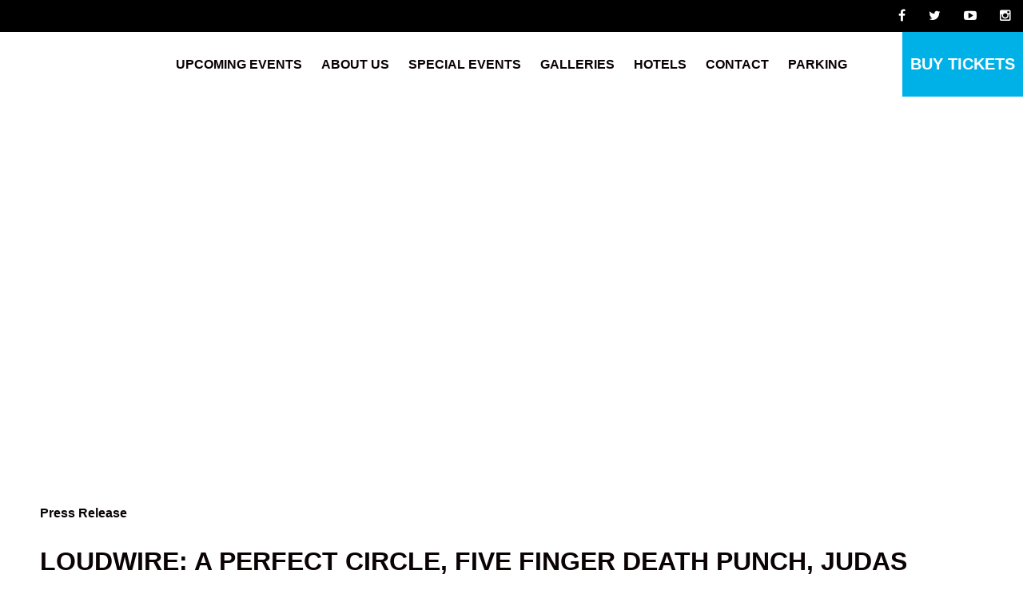

--- FILE ---
content_type: text/html; charset=UTF-8
request_url: https://dlvec.com/news/loudwire-perfect-circle-five-finger-death-punch-judas-priest-ghost-lead-2018-las-rageous-lineup/
body_size: 14404
content:
<!doctype html>
<html lang="en-US">
<head>
<link rel="preload" href="https://dlvec.com/wp-includes/js/jquery/jquery.min.js" as="script" />
<link rel="preload" href="https://dlvec.com/wp-includes/js/jquery/jquery-migrate.min.js" as="script" />
<link rel="preload" href="https://static.addtoany.com/menu/page.js" as="script" />
<link rel="preload" href="https://dlvec.com/wp-content/plugins/add-to-any/addtoany.min.js" as="script" />
<link rel="preload" href="https://dlvec.com/wp-content/cache/wpo-minify/1768502851/assets/wpo-minify-footer-btmc_dlvec-skip-link-focus-fix1632817372.min.js" as="script" />
<link rel="preload" href="https://dlvec.com/wp-includes/js/jquery/ui/effect.min.js" as="script" />
<link rel="preload" href="https://dlvec.com/wp-content/cache/wpo-minify/1768502851/assets/wpo-minify-footer-btmc_dlvec-plugins1632817373.min.js" as="script" />
<link rel="preload" href="https://dlvec.com/wp-content/themes/btmc_dlvec/js/global.js" as="script" />
<link rel="preload" href="https://dlvec.com/wp-content/plugins/wp-smushit/app/assets/js/smush-lazy-load.min.js" as="script" />
<link rel="preload" href="https://dlvec.com/wp-includes/js/dist/dom-ready.min.js" as="script" />
<link rel="preload" href="https://dlvec.com/wp-includes/js/dist/hooks.min.js" as="script" />
<link rel="preload" href="https://dlvec.com/wp-includes/js/dist/i18n.min.js" as="script" />
<link rel="preload" href="https://dlvec.com/wp-includes/js/dist/a11y.min.js" as="script" />
<link rel="preload" href="https://dlvec.com/wp-content/plugins/gravityforms/js/jquery.json.min.js" as="script" />
<link rel="preload" href="https://dlvec.com/wp-content/plugins/gravityforms/js/gravityforms.min.js" as="script" />
<link rel="preload" href="https://dlvec.com/wp-content/plugins/gravityforms/js/jquery.maskedinput.min.js" as="script" />
<link rel="preload" href="https://dlvec.com/wp-content/plugins/gravityforms/js/placeholders.jquery.min.js" as="script" />
<link rel="preload" href="https://dlvec.com/wp-content/plugins/gravityforms/assets/js/dist/utils.min.js" as="script" />
<link rel="preload" href="https://dlvec.com/wp-content/plugins/gravityforms/assets/js/dist/vendor-theme.min.js" as="script" />
<link rel="preload" href="https://dlvec.com/wp-content/plugins/gravityforms/assets/js/dist/scripts-theme.min.js" as="script" />
<link rel="preload" href="https://dlvec.com/wp-content/plugins/gravity-forms-wcag-20-form-fields/js/gf_wcag20_form_fields.min.js" as="script" />
	<!-- Google Tag Manager (orig) -->
<script data-type="text/javascript" type="text/plain">(function(w,d,s,l,i){w[l]=w[l]||[];w[l].push({'gtm.start':
new Date().getTime(),event:'gtm.js'});var f=d.getElementsByTagName(s)[0],
j=d.createElement(s),dl=l!='dataLayer'?'&l='+l:'';j.async=true;j.src=
'https://www.googletagmanager.com/gtm.js?id='+i+dl;f.parentNode.insertBefore(j,f);
})(window,document,'script','dataLayer','GTM-KPPRDXV');</script>
<!-- End Google Tag Manager -->

<!-- Google Tag Manager -->
<script data-type="text/javascript" type="text/plain">(function(w,d,s,l,i){w[l]=w[l]||[];w[l].push({'gtm.start':
new Date().getTime(),event:'gtm.js'});var f=d.getElementsByTagName(s)[0],
j=d.createElement(s),dl=l!='dataLayer'?'&l='+l:'';j.async=true;j.src=
'https://www.googletagmanager.com/gtm.js?id='+i+dl;f.parentNode.insertBefore(j,f);
})(window,document,'script','dataLayer','GTM-NG7DR62');</script>
<!-- End Google Tag Manager -->

	<meta charset="UTF-8">
<script type="cb984c6822145eaecc3dcfe9-text/javascript">
/* <![CDATA[ */
var gform;gform||(document.addEventListener("gform_main_scripts_loaded",function(){gform.scriptsLoaded=!0}),document.addEventListener("gform/theme/scripts_loaded",function(){gform.themeScriptsLoaded=!0}),window.addEventListener("DOMContentLoaded",function(){gform.domLoaded=!0}),gform={domLoaded:!1,scriptsLoaded:!1,themeScriptsLoaded:!1,isFormEditor:()=>"function"==typeof InitializeEditor,callIfLoaded:function(o){return!(!gform.domLoaded||!gform.scriptsLoaded||!gform.themeScriptsLoaded&&!gform.isFormEditor()||(gform.isFormEditor()&&console.warn("The use of gform.initializeOnLoaded() is deprecated in the form editor context and will be removed in Gravity Forms 3.1."),o(),0))},initializeOnLoaded:function(o){gform.callIfLoaded(o)||(document.addEventListener("gform_main_scripts_loaded",()=>{gform.scriptsLoaded=!0,gform.callIfLoaded(o)}),document.addEventListener("gform/theme/scripts_loaded",()=>{gform.themeScriptsLoaded=!0,gform.callIfLoaded(o)}),window.addEventListener("DOMContentLoaded",()=>{gform.domLoaded=!0,gform.callIfLoaded(o)}))},hooks:{action:{},filter:{}},addAction:function(o,r,e,t){gform.addHook("action",o,r,e,t)},addFilter:function(o,r,e,t){gform.addHook("filter",o,r,e,t)},doAction:function(o){gform.doHook("action",o,arguments)},applyFilters:function(o){return gform.doHook("filter",o,arguments)},removeAction:function(o,r){gform.removeHook("action",o,r)},removeFilter:function(o,r,e){gform.removeHook("filter",o,r,e)},addHook:function(o,r,e,t,n){null==gform.hooks[o][r]&&(gform.hooks[o][r]=[]);var d=gform.hooks[o][r];null==n&&(n=r+"_"+d.length),gform.hooks[o][r].push({tag:n,callable:e,priority:t=null==t?10:t})},doHook:function(r,o,e){var t;if(e=Array.prototype.slice.call(e,1),null!=gform.hooks[r][o]&&((o=gform.hooks[r][o]).sort(function(o,r){return o.priority-r.priority}),o.forEach(function(o){"function"!=typeof(t=o.callable)&&(t=window[t]),"action"==r?t.apply(null,e):e[0]=t.apply(null,e)})),"filter"==r)return e[0]},removeHook:function(o,r,t,n){var e;null!=gform.hooks[o][r]&&(e=(e=gform.hooks[o][r]).filter(function(o,r,e){return!!(null!=n&&n!=o.tag||null!=t&&t!=o.priority)}),gform.hooks[o][r]=e)}});
/* ]]> */
</script>

	<meta name="viewport" content="width=device-width, initial-scale=1">
	<link rel="profile" href="http://gmpg.org/xfn/11">
	
	<link rel="apple-touch-icon" sizes="180x180" href="/favicons/apple-touch-icon.png">
	<link rel="icon" type="image/png" sizes="32x32" href="/favicons/favicon-32x32.png">
	<link rel="icon" type="image/png" sizes="16x16" href="/favicons/favicon-16x16.png">
	<link rel="manifest" href="/favicons/site.webmanifest">
	<link rel="mask-icon" href="/favicons/safari-pinned-tab.svg" color="#5bbad5">
	<link rel="shortcut icon" href="/favicons/favicon.ico">
	<meta name="msapplication-TileColor" content="#da532c">
	<meta name="msapplication-config" content="/favicons/browserconfig.xml">
	<meta name="theme-color" content="#ffffff"> 

	<meta name='robots' content='index, follow, max-image-preview:large, max-snippet:-1, max-video-preview:-1' />
	<style>img:is([sizes="auto" i], [sizes^="auto," i]) { contain-intrinsic-size: 3000px 1500px }</style>
	
	<!-- This site is optimized with the Yoast SEO plugin v26.7 - https://yoast.com/wordpress/plugins/seo/ -->
	<title>Loudwire: A Perfect Circle, Five Finger Death Punch, Judas Priest + Ghost Lead 2018 Las Rageous Lineup - Downtown Las Vegas Events Center</title>
	<link rel="canonical" href="https://dlvec.com/news/loudwire-perfect-circle-five-finger-death-punch-judas-priest-ghost-lead-2018-las-rageous-lineup/" />
	<meta property="og:locale" content="en_US" />
	<meta property="og:type" content="article" />
	<meta property="og:title" content="Loudwire: A Perfect Circle, Five Finger Death Punch, Judas Priest + Ghost Lead 2018 Las Rageous Lineup - Downtown Las Vegas Events Center" />
	<meta property="og:url" content="https://dlvec.com/news/loudwire-perfect-circle-five-finger-death-punch-judas-priest-ghost-lead-2018-las-rageous-lineup/" />
	<meta property="og:site_name" content="Downtown Las Vegas Events Center" />
	<meta property="article:publisher" content="https://www.facebook.com/DLVEC/" />
	<meta property="article:modified_time" content="2018-01-10T18:28:27+00:00" />
	<meta name="twitter:card" content="summary_large_image" />
	<meta name="twitter:site" content="@DLVEC" />
	<!-- / Yoast SEO plugin. -->


<link rel='dns-prefetch' href='//static.addtoany.com' />
<link rel="alternate" type="application/rss+xml" title="Downtown Las Vegas Events Center &raquo; Feed" href="https://dlvec.com/feed/" />
<link rel="alternate" type="application/rss+xml" title="Downtown Las Vegas Events Center &raquo; Comments Feed" href="https://dlvec.com/comments/feed/" />
		<style>
			.lazyload,
			.lazyloading {
				max-width: 100%;
			}
		</style>
		<style id='classic-theme-styles-inline-css' type='text/css'>
/*! This file is auto-generated */
.wp-block-button__link{color:#fff;background-color:#32373c;border-radius:9999px;box-shadow:none;text-decoration:none;padding:calc(.667em + 2px) calc(1.333em + 2px);font-size:1.125em}.wp-block-file__button{background:#32373c;color:#fff;text-decoration:none}
</style>
<style id='global-styles-inline-css' type='text/css'>
:root{--wp--preset--aspect-ratio--square: 1;--wp--preset--aspect-ratio--4-3: 4/3;--wp--preset--aspect-ratio--3-4: 3/4;--wp--preset--aspect-ratio--3-2: 3/2;--wp--preset--aspect-ratio--2-3: 2/3;--wp--preset--aspect-ratio--16-9: 16/9;--wp--preset--aspect-ratio--9-16: 9/16;--wp--preset--color--black: #000000;--wp--preset--color--cyan-bluish-gray: #abb8c3;--wp--preset--color--white: #ffffff;--wp--preset--color--pale-pink: #f78da7;--wp--preset--color--vivid-red: #cf2e2e;--wp--preset--color--luminous-vivid-orange: #ff6900;--wp--preset--color--luminous-vivid-amber: #fcb900;--wp--preset--color--light-green-cyan: #7bdcb5;--wp--preset--color--vivid-green-cyan: #00d084;--wp--preset--color--pale-cyan-blue: #8ed1fc;--wp--preset--color--vivid-cyan-blue: #0693e3;--wp--preset--color--vivid-purple: #9b51e0;--wp--preset--gradient--vivid-cyan-blue-to-vivid-purple: linear-gradient(135deg,rgba(6,147,227,1) 0%,rgb(155,81,224) 100%);--wp--preset--gradient--light-green-cyan-to-vivid-green-cyan: linear-gradient(135deg,rgb(122,220,180) 0%,rgb(0,208,130) 100%);--wp--preset--gradient--luminous-vivid-amber-to-luminous-vivid-orange: linear-gradient(135deg,rgba(252,185,0,1) 0%,rgba(255,105,0,1) 100%);--wp--preset--gradient--luminous-vivid-orange-to-vivid-red: linear-gradient(135deg,rgba(255,105,0,1) 0%,rgb(207,46,46) 100%);--wp--preset--gradient--very-light-gray-to-cyan-bluish-gray: linear-gradient(135deg,rgb(238,238,238) 0%,rgb(169,184,195) 100%);--wp--preset--gradient--cool-to-warm-spectrum: linear-gradient(135deg,rgb(74,234,220) 0%,rgb(151,120,209) 20%,rgb(207,42,186) 40%,rgb(238,44,130) 60%,rgb(251,105,98) 80%,rgb(254,248,76) 100%);--wp--preset--gradient--blush-light-purple: linear-gradient(135deg,rgb(255,206,236) 0%,rgb(152,150,240) 100%);--wp--preset--gradient--blush-bordeaux: linear-gradient(135deg,rgb(254,205,165) 0%,rgb(254,45,45) 50%,rgb(107,0,62) 100%);--wp--preset--gradient--luminous-dusk: linear-gradient(135deg,rgb(255,203,112) 0%,rgb(199,81,192) 50%,rgb(65,88,208) 100%);--wp--preset--gradient--pale-ocean: linear-gradient(135deg,rgb(255,245,203) 0%,rgb(182,227,212) 50%,rgb(51,167,181) 100%);--wp--preset--gradient--electric-grass: linear-gradient(135deg,rgb(202,248,128) 0%,rgb(113,206,126) 100%);--wp--preset--gradient--midnight: linear-gradient(135deg,rgb(2,3,129) 0%,rgb(40,116,252) 100%);--wp--preset--font-size--small: 13px;--wp--preset--font-size--medium: 20px;--wp--preset--font-size--large: 36px;--wp--preset--font-size--x-large: 42px;--wp--preset--spacing--20: 0.44rem;--wp--preset--spacing--30: 0.67rem;--wp--preset--spacing--40: 1rem;--wp--preset--spacing--50: 1.5rem;--wp--preset--spacing--60: 2.25rem;--wp--preset--spacing--70: 3.38rem;--wp--preset--spacing--80: 5.06rem;--wp--preset--shadow--natural: 6px 6px 9px rgba(0, 0, 0, 0.2);--wp--preset--shadow--deep: 12px 12px 50px rgba(0, 0, 0, 0.4);--wp--preset--shadow--sharp: 6px 6px 0px rgba(0, 0, 0, 0.2);--wp--preset--shadow--outlined: 6px 6px 0px -3px rgba(255, 255, 255, 1), 6px 6px rgba(0, 0, 0, 1);--wp--preset--shadow--crisp: 6px 6px 0px rgba(0, 0, 0, 1);}:where(.is-layout-flex){gap: 0.5em;}:where(.is-layout-grid){gap: 0.5em;}body .is-layout-flex{display: flex;}.is-layout-flex{flex-wrap: wrap;align-items: center;}.is-layout-flex > :is(*, div){margin: 0;}body .is-layout-grid{display: grid;}.is-layout-grid > :is(*, div){margin: 0;}:where(.wp-block-columns.is-layout-flex){gap: 2em;}:where(.wp-block-columns.is-layout-grid){gap: 2em;}:where(.wp-block-post-template.is-layout-flex){gap: 1.25em;}:where(.wp-block-post-template.is-layout-grid){gap: 1.25em;}.has-black-color{color: var(--wp--preset--color--black) !important;}.has-cyan-bluish-gray-color{color: var(--wp--preset--color--cyan-bluish-gray) !important;}.has-white-color{color: var(--wp--preset--color--white) !important;}.has-pale-pink-color{color: var(--wp--preset--color--pale-pink) !important;}.has-vivid-red-color{color: var(--wp--preset--color--vivid-red) !important;}.has-luminous-vivid-orange-color{color: var(--wp--preset--color--luminous-vivid-orange) !important;}.has-luminous-vivid-amber-color{color: var(--wp--preset--color--luminous-vivid-amber) !important;}.has-light-green-cyan-color{color: var(--wp--preset--color--light-green-cyan) !important;}.has-vivid-green-cyan-color{color: var(--wp--preset--color--vivid-green-cyan) !important;}.has-pale-cyan-blue-color{color: var(--wp--preset--color--pale-cyan-blue) !important;}.has-vivid-cyan-blue-color{color: var(--wp--preset--color--vivid-cyan-blue) !important;}.has-vivid-purple-color{color: var(--wp--preset--color--vivid-purple) !important;}.has-black-background-color{background-color: var(--wp--preset--color--black) !important;}.has-cyan-bluish-gray-background-color{background-color: var(--wp--preset--color--cyan-bluish-gray) !important;}.has-white-background-color{background-color: var(--wp--preset--color--white) !important;}.has-pale-pink-background-color{background-color: var(--wp--preset--color--pale-pink) !important;}.has-vivid-red-background-color{background-color: var(--wp--preset--color--vivid-red) !important;}.has-luminous-vivid-orange-background-color{background-color: var(--wp--preset--color--luminous-vivid-orange) !important;}.has-luminous-vivid-amber-background-color{background-color: var(--wp--preset--color--luminous-vivid-amber) !important;}.has-light-green-cyan-background-color{background-color: var(--wp--preset--color--light-green-cyan) !important;}.has-vivid-green-cyan-background-color{background-color: var(--wp--preset--color--vivid-green-cyan) !important;}.has-pale-cyan-blue-background-color{background-color: var(--wp--preset--color--pale-cyan-blue) !important;}.has-vivid-cyan-blue-background-color{background-color: var(--wp--preset--color--vivid-cyan-blue) !important;}.has-vivid-purple-background-color{background-color: var(--wp--preset--color--vivid-purple) !important;}.has-black-border-color{border-color: var(--wp--preset--color--black) !important;}.has-cyan-bluish-gray-border-color{border-color: var(--wp--preset--color--cyan-bluish-gray) !important;}.has-white-border-color{border-color: var(--wp--preset--color--white) !important;}.has-pale-pink-border-color{border-color: var(--wp--preset--color--pale-pink) !important;}.has-vivid-red-border-color{border-color: var(--wp--preset--color--vivid-red) !important;}.has-luminous-vivid-orange-border-color{border-color: var(--wp--preset--color--luminous-vivid-orange) !important;}.has-luminous-vivid-amber-border-color{border-color: var(--wp--preset--color--luminous-vivid-amber) !important;}.has-light-green-cyan-border-color{border-color: var(--wp--preset--color--light-green-cyan) !important;}.has-vivid-green-cyan-border-color{border-color: var(--wp--preset--color--vivid-green-cyan) !important;}.has-pale-cyan-blue-border-color{border-color: var(--wp--preset--color--pale-cyan-blue) !important;}.has-vivid-cyan-blue-border-color{border-color: var(--wp--preset--color--vivid-cyan-blue) !important;}.has-vivid-purple-border-color{border-color: var(--wp--preset--color--vivid-purple) !important;}.has-vivid-cyan-blue-to-vivid-purple-gradient-background{background: var(--wp--preset--gradient--vivid-cyan-blue-to-vivid-purple) !important;}.has-light-green-cyan-to-vivid-green-cyan-gradient-background{background: var(--wp--preset--gradient--light-green-cyan-to-vivid-green-cyan) !important;}.has-luminous-vivid-amber-to-luminous-vivid-orange-gradient-background{background: var(--wp--preset--gradient--luminous-vivid-amber-to-luminous-vivid-orange) !important;}.has-luminous-vivid-orange-to-vivid-red-gradient-background{background: var(--wp--preset--gradient--luminous-vivid-orange-to-vivid-red) !important;}.has-very-light-gray-to-cyan-bluish-gray-gradient-background{background: var(--wp--preset--gradient--very-light-gray-to-cyan-bluish-gray) !important;}.has-cool-to-warm-spectrum-gradient-background{background: var(--wp--preset--gradient--cool-to-warm-spectrum) !important;}.has-blush-light-purple-gradient-background{background: var(--wp--preset--gradient--blush-light-purple) !important;}.has-blush-bordeaux-gradient-background{background: var(--wp--preset--gradient--blush-bordeaux) !important;}.has-luminous-dusk-gradient-background{background: var(--wp--preset--gradient--luminous-dusk) !important;}.has-pale-ocean-gradient-background{background: var(--wp--preset--gradient--pale-ocean) !important;}.has-electric-grass-gradient-background{background: var(--wp--preset--gradient--electric-grass) !important;}.has-midnight-gradient-background{background: var(--wp--preset--gradient--midnight) !important;}.has-small-font-size{font-size: var(--wp--preset--font-size--small) !important;}.has-medium-font-size{font-size: var(--wp--preset--font-size--medium) !important;}.has-large-font-size{font-size: var(--wp--preset--font-size--large) !important;}.has-x-large-font-size{font-size: var(--wp--preset--font-size--x-large) !important;}
:where(.wp-block-post-template.is-layout-flex){gap: 1.25em;}:where(.wp-block-post-template.is-layout-grid){gap: 1.25em;}
:where(.wp-block-columns.is-layout-flex){gap: 2em;}:where(.wp-block-columns.is-layout-grid){gap: 2em;}
:root :where(.wp-block-pullquote){font-size: 1.5em;line-height: 1.6;}
</style>
<link rel='stylesheet' id='wp-block-library-css' href='https://dlvec.com/wp-includes/css/dist/block-library/style.min.css' type='text/css' media='all' />
<link rel='stylesheet' id='wpo_min-header-1-css' href='https://dlvec.com/wp-content/cache/wpo-minify/1768502851/assets/wpo-minify-header-fontawesome1632817372.min.css' type='text/css' media='all' />
<link rel='stylesheet' id='wpo_min-header-2-css' href='https://dlvec.com/wp-content/cache/wpo-minify/1768502851/assets/wpo-minify-header-btmc_dlvec-pluginscss1632817373.min.css' type='text/css' media='all' />
<link rel='stylesheet' id='wpo_min-header-3-css' href='https://dlvec.com/wp-content/cache/wpo-minify/1768502851/assets/wpo-minify-header-btmc_dlvec-customstyle1668783525.min.css' type='text/css' media='all' />
<link rel='stylesheet' id='wpo_min-header-4-css' href='https://dlvec.com/wp-content/cache/wpo-minify/1768502851/assets/wpo-minify-header-btmc_dlvec-style1686675176.min.css' type='text/css' media='all' />
<link rel='stylesheet' id='addtoany-css' href='https://dlvec.com/wp-content/plugins/add-to-any/addtoany.min.css' type='text/css' media='all' />
<script type="cb984c6822145eaecc3dcfe9-text/javascript" id="jquery-core-js" data-src="https://dlvec.com/wp-includes/js/jquery/jquery.min.js"></script>
<script type="cb984c6822145eaecc3dcfe9-text/javascript" id="jquery-migrate-js" data-src="https://dlvec.com/wp-includes/js/jquery/jquery-migrate.min.js"></script>
<script type="text/plain" id="addtoany-core-js-before" data-type="text/javascript">
/* <![CDATA[ */
window.a2a_config=window.a2a_config||{};a2a_config.callbacks=[];a2a_config.overlays=[];a2a_config.templates={};
/* ]]> */
</script>
<script type="cb984c6822145eaecc3dcfe9-text/javascript" defer="" id="addtoany-core-js" data-src="https://static.addtoany.com/menu/page.js"></script>
<script defer="" type="cb984c6822145eaecc3dcfe9-text/javascript" id="addtoany-jquery-js" data-src="https://dlvec.com/wp-content/plugins/add-to-any/addtoany.min.js"></script>
<link rel="https://api.w.org/" href="https://dlvec.com/wp-json/" /><link rel="EditURI" type="application/rsd+xml" title="RSD" href="https://dlvec.com/xmlrpc.php?rsd" />
<link rel='shortlink' href='https://dlvec.com/?p=288' />
<link rel="alternate" title="oEmbed (JSON)" type="application/json+oembed" href="https://dlvec.com/wp-json/oembed/1.0/embed?url=https%3A%2F%2Fdlvec.com%2Fnews%2Floudwire-perfect-circle-five-finger-death-punch-judas-priest-ghost-lead-2018-las-rageous-lineup%2F" />
<link rel="alternate" title="oEmbed (XML)" type="text/xml+oembed" href="https://dlvec.com/wp-json/oembed/1.0/embed?url=https%3A%2F%2Fdlvec.com%2Fnews%2Floudwire-perfect-circle-five-finger-death-punch-judas-priest-ghost-lead-2018-las-rageous-lineup%2F&#038;format=xml" />
		<script data-type="text/javascript" type="text/plain">
			document.documentElement.className = document.documentElement.className.replace('no-js', 'js');
		</script>
				<style>
			.no-js img.lazyload {
				display: none;
			}

			figure.wp-block-image img.lazyloading {
				min-width: 150px;
			}

			.lazyload,
			.lazyloading {
				--smush-placeholder-width: 100px;
				--smush-placeholder-aspect-ratio: 1/1;
				width: var(--smush-image-width, var(--smush-placeholder-width)) !important;
				aspect-ratio: var(--smush-image-aspect-ratio, var(--smush-placeholder-aspect-ratio)) !important;
			}

						.lazyload, .lazyloading {
				opacity: 0;
			}

			.lazyloaded {
				opacity: 1;
				transition: opacity 400ms;
				transition-delay: 0ms;
			}

					</style>
		<script data-type="text/javascript" type="text/plain">document.addEventListener('DOMContentLoaded', function () {
  const breadcrumbLinks = document.querySelectorAll('.subnavigation-container .breadcrumb');

  breadcrumbLinks.forEach(function(link) {
    const href = link.getAttribute('href');

    if (href && href.includes('/the-venue-2')) {
      link.setAttribute('href', '/about-us/');
      link.textContent = 'About Us';
    }
  });
});</script>		<style type="text/css" id="wp-custom-css">
			/*BLog css*/

.blog-left-sidebar{width: 75%; float: left; position: relative; min-height: 1px; padding-right: 15px; padding-left: 15px;}
.blog-right-sidebar{width: 25%; float: right; position: relative; min-height: 1px; padding-right: 15px; padding-left: 15px;}
.blog-right-sidebar ._event-preview{margin-bottom: 10px;}
.blog-right-sidebar ._event-preview:hover h3, .blog-right-sidebar ._event-preview:hover h4, .blog-right-sidebar ._event-preview:hover a {
  color: #fff;
}

.blog-right-sidebar ._event-preview:hover .cta{border-bottom: 5px solid #fff;}
.blog-right-sidebar ._event-preview:hover .duotone-background {
  filter: none;
  -webkit-filter: none;
}
.blog-right-sidebar ._event-preview:hover .duotone-background:before, .blog-right-sidebar ._event-preview:hover .duotone-background:after {
  opacity: 0;
  -webkit-transition: 0.5s;
  -moz-transition: 0.5s;
  -ms-transition: 0.5s;
  -o-transition: 0.5s;
  transition: 0.5s;
}
.blog-right-sidebar ._event-preview:hover .duotone-background .white-wash {
  opacity: 0;
  -webkit-transition: 0.5s;
  -moz-transition: 0.5s;
  -ms-transition: 0.5s;
  -o-transition: 0.5s;
  transition: 0.5s;
}
.blog-right-sidebar .event-preview-image{height: 200px;}
.blog-right-sidebar .event-preview-image-content h3{font-size: 16px;}
.blog-right-sidebar .cta, .cta:visited { border-bottom: 5px solid #000; color: #000; font-family: "Oswald", sans-serif; font-weight: bold; padding-bottom: 5px; text-decoration: none; text-transform: uppercase;}
.scroll_down_to_article{display:none}

/*Custom MailChimp CSS */
.mailchimp-banner-image, .mailchimp-form{width: 50%; display:inline-block;}

.mailchimp-form{padding:0px 10px 0px 30px;background:orange; float:right}

.mailchimp-form #mc_embed_signup{width:auto;background:orange;}

.mailchimp-form #mc_embed_signup_scroll h2{padding:0px; background:orange;color:#fff;}

.mailchimp-form #mc_embed_signup_scroll p{color:#fff;}
.mailchimp-form-container{height:502px;}

@media screen and (max-width: 768px) {
  .mailchimp-form-container{height:534px;}
	.mailchimp-banner-image{display:none}
	.mailchimp-form{width: 100%;
    float: none;
    padding: 0px 19px;}
}

/*Custom MailChimp CSS End*/

.scroll_down_to_article{display:none}

/* responsive iframe css */
.videoWrapper {
	position: relative;
	padding-bottom: 56.25%; /* 16:9 */
	padding-top: 25px;
	height: 0;
}
.videoWrapper iframe {
	position: absolute;
	top: 0;
	left: 0;
	width: 100%;
	height: 100%;
}
@media (max-width: 768px){
	.blog-left-sidebar{width: 100%; float: left;}
  .blog-right-sidebar{width: 100%; float: left;}
  
.scroll_down_to_article{display:block; margin-bottom: 20px; margin-top: -10px;}
	
}

/* Rumbazo event form */
#gform_fields_14 label {
    color: #000 !important;
}

/* EDM event form */
#gform_fields_15 label {
    color: #000 !important;
}

/* Become a DLVEC Influencer */
#gform_fields_17 label {
		color: #000 !important;
}

/* BBGB Pendleton Giveaway */
#gform_fields_19 label {
		color: #000 !important;
}

/* BE THE FIRST TO KNOW ABOUT BBGB 2024 */
#gform_fields_20 label {
    color: #000 !important;
} 
/* NEWSLETTER SIGN UP */
#gform_fields_11 label {
    color: #000 !important;
} 
/* HOLO HOLO */
#gform_fields_16 label {
		color: #000 !important;
}
/* LATIN */
#gform_fields_21 label {
		color: #000 !important;
}
/* COUNTRY */
#gform_fields_22 label {
		color: #000 !important;
}

/* Single Galleries */
.single-gallery .site-header {
	z-index: 9999;
}
.single-gallery .site-social-header {
	position:relative;
	z-index: 9999;
}
.single-gallery .hero-gallery-container.past-events {
	position: fixed;
	top: 0;
	left: 0;
	right: 0;
}
.single-gallery .hero-gallery-container.past-events .image-container {
	width: 100%;
	height: 100%;
}
.single-gallery .hero-gallery-container.past-events .image-container img {
	width: 100%;
	height: 100%;
	object-fit: cover;
}
.single-gallery .gallery-list-container.past-events {
	margin: 0;
	top: 100px;
	z-index: 99;
}
/* BAND SUBMISSION (NO AC POST) */
#gform_fields_3 label {
		color: #000 !important;
}

/* mobile Gallery */
@media screen and (max-width: 480px) {
  .gallery-image-container .gallery-page-image {
    height: 200px;
  }
}
/* Who Would You Like to See? */
#gform_fields_23 label {
		color: #000 !important;
}
/* LV VS DET */
#gform_fields_24 label {
		color: #000 !important;
}
/* WIN FREE TICKETS FOR A YEAR */
#gform_fields_25 label {
		color: #000 !important;
}
/* NFR */
#gform_fields_26 label {
		color: #000 !important;
}
/* NFR SURVEY */
#gform_fields_27 label {
		color: #000 !important;
}
/* BBGB Giveaway 2025 */
#gform_fields_28 label {
		color: #000 !important;
}
/* Contest Be the First to Know */
#gform_fields_29 label {
		color: #000 !important;
}

/* BE THE FIRST TO KNOW ABOUT BBGB 2025 */
#gform_fields_30 label {
    color: #000 !important;
} 
/* CUSTOMER SATISFACTION SURVEY */
#gform_fields_31 label {
    color: #000 !important;
} 
/* RAP */
#gform_fields_32 label {
    color: #000 !important;
} 
/* NEON CITY FESTIVAL VIP */
#gform_fields_33 label {
    color: #000 !important;
} 
/* DRINKSGIVING */
#gform_fields_34 label {
    color: #000 !important;
} 
/* CULINARY */
#gform_fields_35 label {
    color: #000 !important;
} 

/* WE WANT YOUR FEEDBACK */
#gform_fields_37 label {
    color: #0a0203; !important;
} 		</style>
			
	<script data-type="text/javascript" type="text/plain">
	/* Typekit Loader */
	(function(d) {
		var config = {
		kitId: 'dnx5lte',
		scriptTimeout: 3000,
		async: true
	},
	h=d.documentElement,t=setTimeout(function(){h.className=h.className.replace(/\bwf-loading\b/g,"")+" wf-inactive";},config.scriptTimeout),tk=d.createElement("script"),f=false,s=d.getElementsByTagName("script")[0],a;h.className+=" wf-loading";tk.src='https://use.typekit.net/'+config.kitId+'.js';tk.async=true;tk.onload=tk.onreadystatechange=function(){a=this.readyState;if(f||a&&a!="complete"&&a!="loaded")return;f=true;clearTimeout(t);try{Typekit.load(config)}catch(e){}};s.parentNode.insertBefore(tk,s)
	})(document);
  
	/* Google Font Loader */
	WebFontConfig = {
		google: { families: [ 'Oswald:300,400,700' ] }
	};
	(function() {
		var wf = document.createElement('script');
		wf.src = ('https:' == document.location.protocol ? 'https' : 'http') +
			'://ajax.googleapis.com/ajax/libs/webfont/1/webfont.js';
		wf.type = 'text/javascript';
		wf.async = 'true';
		var s = document.getElementsByTagName('script')[0];
		s.parentNode.insertBefore(wf, s);
	})(); 
</script>

<script id="mcjs" data-type="text/javascript" type="text/plain">!function(c,h,i,m,p){m=c.createElement(h),p=c.getElementsByTagName(h)[0],m.async=1,m.src=i,p.parentNode.insertBefore(m,p)}(document,"script","https://chimpstatic.com/mcjs-connected/js/users/f2573665108c2fd37e3a1c107/731a30b7aa0f5af31c8d1d7f7.js");</script> 
	
<meta name="google-site-verification" content="Sci8BvFApMqKg28Xx0ot6pmX8LL8zCKGAVfUa3KC60c" />

</head>

<body class="wp-singular news-template-default single single-news postid-288 wp-theme-btmc_dlvec">

<!-- Google Tag Manager (noscript) -->
<noscript><iframe data-src="https://www.googletagmanager.com/ns.html?id=GTM-NG7DR62"
height="0" width="0" style="display:none;visibility:hidden" src="[data-uri]" class="lazyload" data-load-mode="1"></iframe></noscript>
<!-- End Google Tag Manager (noscript) -->
	
	
<!-- Slide-out menu -->
<div class="main-menu-container" id="mainMenu">
	<div class="menu-main-menu-container"><ul id="primary-menu--mobile" class="menu"><li id="menu-item-3949" class="menu-item menu-item-type-post_type menu-item-object-page menu-item-3949"><a href="https://dlvec.com/events-ticketing/">Upcoming Events</a></li>
<li id="menu-item-6912" class="menu-item menu-item-type-custom menu-item-object-custom menu-item-6912"><a href="/about-us/">About Us</a></li>
<li id="menu-item-7048" class="menu-item menu-item-type-custom menu-item-object-custom menu-item-7048"><a href="/sales/">Special Events</a></li>
<li id="menu-item-142" class="menu-item menu-item-type-post_type menu-item-object-page menu-item-142"><a href="https://dlvec.com/galleries/">Galleries</a></li>
<li id="menu-item-143" class="menu-item menu-item-type-post_type menu-item-object-page menu-item-143"><a href="https://dlvec.com/hotels/">Hotels</a></li>
<li id="menu-item-144" class="menu-item menu-item-type-post_type menu-item-object-page menu-item-144"><a href="https://dlvec.com/contact/">Contact</a></li>
<li id="menu-item-7217" class="menu-item menu-item-type-post_type menu-item-object-page menu-item-7217"><a href="https://dlvec.com/parking/">Parking</a></li>
</ul></div></div>
	
<div id="page" class="site">
	<a class="skip-link screen-reader-text" href="#content">Skip to content</a>

		
	<div class="site-social-header">
						<a href="https://www.facebook.com/DLVEC/" target="_blank">
					<span class="screen-reader-text">Opens facebook in new window</span>
					<span class="fa fa-facebook" aria-hidden="true">
					</span>
				</a>
							<a href="https://twitter.com/DLVEC" target="_blank">
					<span class="screen-reader-text">Opens twitter in new window</span>
					<span class="fa fa-twitter" aria-hidden="true">
					</span>
				</a>
							<a href="https://www.youtube.com/channel/UCpX0Rg9VCK3S0GyfHk1_kyQ" target="_blank">
					<span class="screen-reader-text">Opens youtube-play in new window</span>
					<span class="fa fa-youtube-play" aria-hidden="true">
					</span>
				</a>
							<a href="https://www.instagram.com/dlvec/" target="_blank">
					<span class="screen-reader-text">Opens instagram in new window</span>
					<span class="fa fa-instagram" aria-hidden="true">
					</span>
				</a>
				</div>

	<header id="masthead" class="site-header">
		<div class="site-branding">
			<div class="logo-not-scrolled">
									<a href="https://dlvec.com/" rel="home" class="hover-logo">
						<img data-src="https://dlvec.com/wp-content/uploads/2021/11/LOGO-Black@2x.png" alt="" 
							data-hover="https://dlvec.com/wp-content/uploads/2018/01/logocolor2x2x.png"
							data-standard="https://dlvec.com/wp-content/uploads/2021/11/LOGO-Black@2x.png" src="[data-uri]" class="lazyload" style="--smush-placeholder-width: 256px; --smush-placeholder-aspect-ratio: 256/121;" />
					</a>
							</div>
			<div class="logo-scrolled">
									<a href="https://dlvec.com/" rel="home" class="hover-logo">
						<img data-src="https://dlvec.com/wp-content/uploads/2018/01/logo-dlvec-scroll.png" alt="Downtown Las Vegas Event Center Logo" 
							data-hover="https://dlvec.com/wp-content/uploads/2018/01/logo-dlvec-scroll-color.png"
							data-standard="https://dlvec.com/wp-content/uploads/2018/01/logo-dlvec-scroll.png" src="[data-uri]" class="lazyload" style="--smush-placeholder-width: 236px; --smush-placeholder-aspect-ratio: 236/115;" />
					</a>
							</div>
		</div><!-- .site-branding -->

		<nav id="site-navigation" class="main-navigation">
			<div class="menu-main-menu-container"><ul id="primary-menu" class="menu"><li class="menu-item menu-item-type-post_type menu-item-object-page menu-item-3949"><a href="https://dlvec.com/events-ticketing/">Upcoming Events</a></li>
<li class="menu-item menu-item-type-custom menu-item-object-custom menu-item-6912"><a href="/about-us/">About Us</a></li>
<li class="menu-item menu-item-type-custom menu-item-object-custom menu-item-7048"><a href="/sales/">Special Events</a></li>
<li class="menu-item menu-item-type-post_type menu-item-object-page menu-item-142"><a href="https://dlvec.com/galleries/">Galleries</a></li>
<li class="menu-item menu-item-type-post_type menu-item-object-page menu-item-143"><a href="https://dlvec.com/hotels/">Hotels</a></li>
<li class="menu-item menu-item-type-post_type menu-item-object-page menu-item-144"><a href="https://dlvec.com/contact/">Contact</a></li>
<li class="menu-item menu-item-type-post_type menu-item-object-page menu-item-7217"><a href="https://dlvec.com/parking/">Parking</a></li>
</ul></div>		</nav><!-- #site-navigation -->

		<div class="navigation-container">
			
			<button class="hamburger hamburger--squeeze" type="button" id="navigation-trigger">
				<p class="screen-reader-text">Menu</p>
				<span class="hamburger-box">
					<span class="hamburger-inner"></span>
				</span>
			</button>
			
							<a class="buy-tickets" href="https://dlvec.com/events-ticketing/">
					Buy Tickets				</a>
					</div>

	</header><!-- #masthead -->

	<div id="content" class="site-content">

	<div id="primary" class="content-area">
		<main id="main" class="site-main">

			<section class="hero-container   wow fadeIn">
	
	<div class="hero hero-image hero-image-short lazyload" style="background-image:inherit" data-bg-image="url(https://dlvec.com/wp-content/uploads/2017/12/DLVEC8301_Website_Hero_Crowd-min.jpg)">
	</div>

	</section>
<section id="post-288" class="press-room post-288 news type-news status-publish">
	<div class="inner">
		
		<div class="entry-header">
			<p class="breadcrumb">Press Release</p>
			<h1 class="entry-title">Loudwire: A Perfect Circle, Five Finger Death Punch, Judas Priest + Ghost Lead 2018 Las Rageous Lineup</h1>
		</div>
		
		<p><strong>December 4, 2017</strong></p>
		 
		
			
			<a class="cta" href="http://loudwire.com/a-perfect-circle-five-finger-death-punch-judas-priest-ghost-2018-las-rageous-lineup/" target="_blank">
				Read More			</a>
				
	</div>
</section>

		</main><!-- #main -->
	</div><!-- #primary -->


	</div><!-- #content -->

	<footer id="colophon" class="site-footer">
		<div class="footer-row-1">
			<div class="inner">
				<div class="footer-logo">
											<a href="https://dlvec.com/" rel="home">
							<img data-src="https://dlvec.com/wp-content/uploads/2022/02/2020_BOLV_Winner_Gold-copy-white-version-1.png" alt="" src="[data-uri]" class="lazyload" style="--smush-placeholder-width: 2103px; --smush-placeholder-aspect-ratio: 2103/2026;" />
						</a>
									</div>
				<div class="footer-address">
					<p>200 S 3rd St, Las Vegas, NV 89101 <!-- Box Office: 800.745.3000 --><br />
Corporate Meetings: 702.388.2101<br />
<a href="/cdn-cgi/l/email-protection#1871767e77587c746e7d7b367b7775"><span class="__cf_email__" data-cfemail="b2dbdcd4ddf2d6dec4d7d19cd1dddf">[email&#160;protected]</span></a></p>
				</div>
				<div class="footer-menu footer-menu-col-1">
					<div class="menu-footer-column-1-container"><ul id="footer-1-menu" class="menu"><li id="menu-item-4137" class="menu-item menu-item-type-post_type menu-item-object-page menu-item-4137"><a href="https://dlvec.com/events-ticketing/">Events &#038; Ticketing</a></li>
<li id="menu-item-9192" class="menu-item menu-item-type-post_type menu-item-object-page menu-item-9192"><a href="https://dlvec.com/about-us/">About The Venue</a></li>
<li id="menu-item-444" class="menu-item menu-item-type-post_type menu-item-object-page menu-item-444"><a href="https://dlvec.com/the-venue-2/news-2/">News</a></li>
<li id="menu-item-7207" class="menu-item menu-item-type-custom menu-item-object-custom menu-item-7207"><a href="/sales/">Corporate &#038; Special Events</a></li>
<li id="menu-item-526" class="menu-item menu-item-type-post_type menu-item-object-page menu-item-526"><a href="https://dlvec.com/hotels/">Hotels</a></li>
<li id="menu-item-5120" class="menu-item menu-item-type-post_type menu-item-object-page menu-item-5120"><a href="https://dlvec.com/downtown-watch-zone/">Downtown Watch Zone</a></li>
</ul></div>				</div>
				<div class="footer-menu footer-menu-col-2">
					<div class="menu-footer-column-2-container"><ul id="footer-2-menu" class="menu"><li id="menu-item-450" class="menu-item menu-item-type-post_type menu-item-object-page menu-item-450"><a href="https://dlvec.com/the-venue-2/band-submissions/">Band Submissions</a></li>
<li id="menu-item-4572" class="menu-item menu-item-type-post_type menu-item-object-page menu-item-4572"><a href="https://dlvec.com/blog/">Blog</a></li>
<li id="menu-item-449" class="menu-item menu-item-type-post_type menu-item-object-page menu-item-449"><a href="https://dlvec.com/the-venue-2/faq/">FAQ</a></li>
<li id="menu-item-527" class="menu-item menu-item-type-post_type menu-item-object-page menu-item-527"><a href="https://dlvec.com/galleries/">Galleries</a></li>
<li id="menu-item-528" class="menu-item menu-item-type-post_type menu-item-object-page menu-item-528"><a href="https://dlvec.com/contact/">Contact</a></li>
<li id="menu-item-7216" class="menu-item menu-item-type-post_type menu-item-object-page menu-item-7216"><a href="https://dlvec.com/parking/">Parking</a></li>
</ul></div>				</div>
				<div id="email-signup" name="email-signup" class="footer-form">
					<script data-cfasync="false" src="/cdn-cgi/scripts/5c5dd728/cloudflare-static/email-decode.min.js"></script><script type="text/plain" data-type="text/javascript">
/* <![CDATA[ */

/* ]]&gt; */
</script>

                <div class='gf_browser_chrome gform_wrapper gform_legacy_markup_wrapper gform-theme--no-framework' data-form-theme='legacy' data-form-index='0' id='gform_wrapper_1' ><div id='gf_1' class='gform_anchor' tabindex='-1'></div><form method='post' enctype='multipart/form-data'  id='gform_1'  action='/news/loudwire-perfect-circle-five-finger-death-punch-judas-priest-ghost-lead-2018-las-rageous-lineup/#gf_1' data-formid='1' novalidate>
                        <div class='gform-body gform_body'><ul id='gform_fields_1' class='gform_fields top_label form_sublabel_below description_below validation_below'><li id="field_1_3" class="gfield gfield--type-honeypot gform_validation_container field_sublabel_below gfield--has-description field_description_below field_validation_below gfield_visibility_visible"  ><label class='gfield_label gform-field-label' for='input_1_3'>X/Twitter</label><div class='ginput_container'><input name='input_3' id='input_1_3' type='text' value='' autocomplete='new-password'/></div><div class='gfield_description' id='gfield_description_1_3'>This field is for validation purposes and should be left unchanged.</div></li><li id="field_1_1" class="gfield gfield--type-email gfield_contains_required field_sublabel_below gfield--no-description field_description_below field_validation_below gfield_visibility_visible"  ><label class='gfield_label gform-field-label' for='input_1_1'>E-Mail Address<span class="gfield_required"><span class="gfield_required gfield_required_asterisk"> * <span class='sr-only'> Required</span></span></span></label><div class='ginput_container ginput_container_email'>
                            <input name='input_1' id='input_1_1' type='email' value='' class='large' tabindex='1000'  placeholder='Get Email Updates' aria-required="true" aria-invalid="false"  />
                        </div></li><li id="field_1_2" class="gfield gfield--type-phone gfield_contains_required field_sublabel_below gfield--no-description field_description_below field_validation_below gfield_visibility_visible"  ><label class='gfield_label gform-field-label' for='input_1_2'>Mobile Phone<span class="gfield_required"><span class="gfield_required gfield_required_asterisk"> * <span class='sr-only'> Required</span></span></span></label><div class='ginput_container ginput_container_phone'><input name='input_2' id='input_1_2' type='tel' value='' class='medium' tabindex='1001' placeholder='Get SMS Updates' aria-required="true" aria-invalid="false"   /></div></li></ul></div>
        <div class='gform-footer gform_footer top_label'> <input type='submit' id='gform_submit_button_1' class='gform_button button' onclick="if (!window.__cfRLUnblockHandlers) return false; gform.submission.handleButtonClick(this);" data-submission-type='submit' value='Sign Up' tabindex='1002' data-cf-modified-cb984c6822145eaecc3dcfe9-="" /> 
            <input type='hidden' class='gform_hidden' name='gform_submission_method' data-js='gform_submission_method_1' value='postback' />
            <input type='hidden' class='gform_hidden' name='gform_theme' data-js='gform_theme_1' id='gform_theme_1' value='legacy' />
            <input type='hidden' class='gform_hidden' name='gform_style_settings' data-js='gform_style_settings_1' id='gform_style_settings_1' value='[]' />
            <input type='hidden' class='gform_hidden' name='is_submit_1' value='1' />
            <input type='hidden' class='gform_hidden' name='gform_submit' value='1' />
            
            <input type='hidden' class='gform_hidden' name='gform_currency' data-currency='USD' value='yVBT9jUPkIeC4UooaMwjBGydLI+vLWLLnw1wlqYhvqmZJmXDRM9gjtJ9EwEOhJuyWWk0dqaWQaMWEyb6tMpFNrUmQr3SL9Y5kz6Sx/xcfnhRlig=' />
            <input type='hidden' class='gform_hidden' name='gform_unique_id' value='' />
            <input type='hidden' class='gform_hidden' name='state_1' value='WyJbXSIsIjU5ODc0MzY4MWY5MDFmYWM3ZmMxZDYxMjVjZjQzNTA3Il0=' />
            <input type='hidden' autocomplete='off' class='gform_hidden' name='gform_target_page_number_1' id='gform_target_page_number_1' value='0' />
            <input type='hidden' autocomplete='off' class='gform_hidden' name='gform_source_page_number_1' id='gform_source_page_number_1' value='1' />
            <input type='hidden' name='gform_field_values' value='' />
            
        </div>
                        <p style="display: none !important;" class="akismet-fields-container" data-prefix="ak_"><label>&#916;<textarea name="ak_hp_textarea" cols="45" rows="8" maxlength="100"></textarea></label><input type="hidden" id="ak_js_1" name="ak_js" value="151"/><script data-type="text/javascript" type="text/plain">document.getElementById( "ak_js_1" ).setAttribute( "value", ( new Date() ).getTime() );</script></p></form>
                        </div><script type="text/plain" data-type="text/javascript">
/* <![CDATA[ */
 gform.initializeOnLoaded( function() {gformInitSpinner( 1, 'https://dlvec.com/wp-content/plugins/gravityforms/images/spinner.svg', true );jQuery('#gform_ajax_frame_1').on('load',function(){var contents = jQuery(this).contents().find('*').html();var is_postback = contents.indexOf('GF_AJAX_POSTBACK') >= 0;if(!is_postback){return;}var form_content = jQuery(this).contents().find('#gform_wrapper_1');var is_confirmation = jQuery(this).contents().find('#gform_confirmation_wrapper_1').length > 0;var is_redirect = contents.indexOf('gformRedirect(){') >= 0;var is_form = form_content.length > 0 && ! is_redirect && ! is_confirmation;var mt = parseInt(jQuery('html').css('margin-top'), 10) + parseInt(jQuery('body').css('margin-top'), 10) + 100;if(is_form){jQuery('#gform_wrapper_1').html(form_content.html());if(form_content.hasClass('gform_validation_error')){jQuery('#gform_wrapper_1').addClass('gform_validation_error');} else {jQuery('#gform_wrapper_1').removeClass('gform_validation_error');}setTimeout( function() { /* delay the scroll by 50 milliseconds to fix a bug in chrome */ jQuery(document).scrollTop(jQuery('#gform_wrapper_1').offset().top - mt); }, 50 );if(window['gformInitDatepicker']) {gformInitDatepicker();}if(window['gformInitPriceFields']) {gformInitPriceFields();}var current_page = jQuery('#gform_source_page_number_1').val();gformInitSpinner( 1, 'https://dlvec.com/wp-content/plugins/gravityforms/images/spinner.svg', true );jQuery(document).trigger('gform_page_loaded', [1, current_page]);window['gf_submitting_1'] = false;}else if(!is_redirect){var confirmation_content = jQuery(this).contents().find('.GF_AJAX_POSTBACK').html();if(!confirmation_content){confirmation_content = contents;}jQuery('#gform_wrapper_1').replaceWith(confirmation_content);jQuery(document).scrollTop(jQuery('#gf_1').offset().top - mt);jQuery(document).trigger('gform_confirmation_loaded', [1]);window['gf_submitting_1'] = false;wp.a11y.speak(jQuery('#gform_confirmation_message_1').text());}else{jQuery('#gform_1').append(contents);if(window['gformRedirect']) {gformRedirect();}}jQuery(document).trigger("gform_pre_post_render", [{ formId: "1", currentPage: "current_page", abort: function() { this.preventDefault(); } }]);        if (event && event.defaultPrevented) {                return;        }        const gformWrapperDiv = document.getElementById( "gform_wrapper_1" );        if ( gformWrapperDiv ) {            const visibilitySpan = document.createElement( "span" );            visibilitySpan.id = "gform_visibility_test_1";            gformWrapperDiv.insertAdjacentElement( "afterend", visibilitySpan );        }        const visibilityTestDiv = document.getElementById( "gform_visibility_test_1" );        let postRenderFired = false;        function triggerPostRender() {            if ( postRenderFired ) {                return;            }            postRenderFired = true;            gform.core.triggerPostRenderEvents( 1, current_page );            if ( visibilityTestDiv ) {                visibilityTestDiv.parentNode.removeChild( visibilityTestDiv );            }        }        function debounce( func, wait, immediate ) {            var timeout;            return function() {                var context = this, args = arguments;                var later = function() {                    timeout = null;                    if ( !immediate ) func.apply( context, args );                };                var callNow = immediate && !timeout;                clearTimeout( timeout );                timeout = setTimeout( later, wait );                if ( callNow ) func.apply( context, args );            };        }        const debouncedTriggerPostRender = debounce( function() {            triggerPostRender();        }, 200 );        if ( visibilityTestDiv && visibilityTestDiv.offsetParent === null ) {            const observer = new MutationObserver( ( mutations ) => {                mutations.forEach( ( mutation ) => {                    if ( mutation.type === 'attributes' && visibilityTestDiv.offsetParent !== null ) {                        debouncedTriggerPostRender();                        observer.disconnect();                    }                });            });            observer.observe( document.body, {                attributes: true,                childList: false,                subtree: true,                attributeFilter: [ 'style', 'class' ],            });        } else {            triggerPostRender();        }    } );} ); 
/* ]]&gt; */
</script>

				</div>
			</div>
		</div><!-- .footer-row-1 -->
		<div class="footer-row-2 wow fadeIn">
			<div class="inner">
				<div class="footer-copyright">
					<p>Copyright Downtown Las Vegas Events Center 2026 | <a href="https://dlvec.com/privacy-policy/">Privacy Policy</a> | <a href="https://dlvec.com/terms-conditions/">Terms &amp; Conditions</a></p>
				</div>
			</div>
		</div><!-- .footer-row-2 -->
	</footer><!-- #colophon -->
</div><!-- #page -->

<script type="speculationrules">
{"prefetch":[{"source":"document","where":{"and":[{"href_matches":"\/*"},{"not":{"href_matches":["\/wp-*.php","\/wp-admin\/*","\/wp-content\/uploads\/*","\/wp-content\/*","\/wp-content\/plugins\/*","\/wp-content\/themes\/btmc_dlvec\/*","\/*\\?(.+)"]}},{"not":{"selector_matches":"a[rel~=\"nofollow\"]"}},{"not":{"selector_matches":".no-prefetch, .no-prefetch a"}}]},"eagerness":"conservative"}]}
</script>
<script data-no-delay-js="" type="cb984c6822145eaecc3dcfe9-text/javascript">!function(){function t(t){return o(t),r(t)}function n(e,o,r,c){e<o.length?t(o[e]).then(function(){n(e+1,o,r,c)})["catch"](function(){n(e+1,o,r,c)}):(i(),r())}function e(t){return new Promise(function(e,o){n(0,t,e,o)})}function o(t){const n=t.getAttribute("data-type"),e=t.hasAttribute("data-no-delay-js");if(n&&!e){t.type=n,t.removeAttribute("data-type");const o=t.cloneNode(!0);t.parentNode.replaceChild(o,t)}}function r(t){return new Promise(function(n,e){const o=t.hasAttribute("data-no-delay-js"),r=t.getAttribute("data-src");return!r||o?n():(t.src=r,t.removeAttribute("data-src"),t.onload=n,void(t.onerror=e))})}function i(){window.wpo_delayed_scripts_loaded=!0;var t=new Event("DOMContentLoaded");document.dispatchEvent(t),t=new Event("load"),window.dispatchEvent(t)}function c(){return["scroll","mousemove","mouseover","resize","touchstart","touchmove"]}function d(){c().forEach(function(t){window.addEventListener(t,a)})}function u(){c().forEach(function(t){window.removeEventListener(t,a)})}function a(){if(!s){s=!0,u();const t=document.querySelectorAll("script");e(t)}}var s=!1;document.addEventListener("DOMContentLoaded",function(){window.wpo_delayed_scripts_loaded||d()})}();</script><link rel='stylesheet' id='gforms_reset_css-css' href='https://dlvec.com/wp-content/plugins/gravityforms/legacy/css/formreset.min.css' type='text/css' media='all' />
<link rel='stylesheet' id='gforms_formsmain_css-css' href='https://dlvec.com/wp-content/plugins/gravityforms/legacy/css/formsmain.min.css' type='text/css' media='all' />
<link rel='stylesheet' id='gforms_ready_class_css-css' href='https://dlvec.com/wp-content/plugins/gravityforms/legacy/css/readyclass.min.css' type='text/css' media='all' />
<link rel='stylesheet' id='gforms_browsers_css-css' href='https://dlvec.com/wp-content/plugins/gravityforms/legacy/css/browsers.min.css' type='text/css' media='all' />
<link rel='stylesheet' id='gravity-forms-wcag-20-form-fields-css-css' href='https://dlvec.com/wp-content/plugins/gravity-forms-wcag-20-form-fields/css/gf_wcag20_form_fields.min.css' type='text/css' media='all' />
<script defer="" type="cb984c6822145eaecc3dcfe9-text/javascript" id="wpo_min-footer-0-js" data-src="https://dlvec.com/wp-content/cache/wpo-minify/1768502851/assets/wpo-minify-footer-btmc_dlvec-skip-link-focus-fix1632817372.min.js"></script>
<script defer="" type="cb984c6822145eaecc3dcfe9-text/javascript" id="jquery-effects-core-js" data-src="https://dlvec.com/wp-includes/js/jquery/ui/effect.min.js"></script>
<script defer="" type="cb984c6822145eaecc3dcfe9-text/javascript" id="wpo_min-footer-2-js" data-src="https://dlvec.com/wp-content/cache/wpo-minify/1768502851/assets/wpo-minify-footer-btmc_dlvec-plugins1632817373.min.js"></script>
<script type="cb984c6822145eaecc3dcfe9-text/javascript" id="btmc_dlvec-scripts-js" data-src="https://dlvec.com/wp-content/themes/btmc_dlvec/js/global.js"></script>
<script defer="" type="text/plain" id="smush-lazy-load-js-before" data-type="text/javascript">
/* <![CDATA[ */
var smushLazyLoadOptions = {"autoResizingEnabled":false,"autoResizeOptions":{"precision":5,"skipAutoWidth":true}};
/* ]]> */
</script>
<script defer="" type="cb984c6822145eaecc3dcfe9-text/javascript" id="smush-lazy-load-js" data-src="https://dlvec.com/wp-content/plugins/wp-smushit/app/assets/js/smush-lazy-load.min.js"></script>
<script defer="" type="cb984c6822145eaecc3dcfe9-text/javascript" id="wp-dom-ready-js" data-src="https://dlvec.com/wp-includes/js/dist/dom-ready.min.js"></script>
<script defer="" type="cb984c6822145eaecc3dcfe9-text/javascript" id="wp-hooks-js" data-src="https://dlvec.com/wp-includes/js/dist/hooks.min.js"></script>
<script defer="" type="cb984c6822145eaecc3dcfe9-text/javascript" id="wp-i18n-js" data-src="https://dlvec.com/wp-includes/js/dist/i18n.min.js"></script>
<script defer="" type="text/plain" id="wp-i18n-js-after" data-type="text/javascript">
/* <![CDATA[ */
wp.i18n.setLocaleData( { 'text direction\u0004ltr': [ 'ltr' ] } );
/* ]]> */
</script>
<script defer="" type="cb984c6822145eaecc3dcfe9-text/javascript" id="wp-a11y-js" data-src="https://dlvec.com/wp-includes/js/dist/a11y.min.js"></script>
<script type="cb984c6822145eaecc3dcfe9-text/javascript" defer="defer" id="gform_json-js" data-src="https://dlvec.com/wp-content/plugins/gravityforms/js/jquery.json.min.js"></script>
<script type="text/plain" id="gform_gravityforms-js-extra" data-type="text/javascript">
/* <![CDATA[ */
var gform_i18n = {"datepicker":{"days":{"monday":"Mo","tuesday":"Tu","wednesday":"We","thursday":"Th","friday":"Fr","saturday":"Sa","sunday":"Su"},"months":{"january":"January","february":"February","march":"March","april":"April","may":"May","june":"June","july":"July","august":"August","september":"September","october":"October","november":"November","december":"December"},"firstDay":0,"iconText":"Select date"}};
var gf_legacy_multi = [];
var gform_gravityforms = {"strings":{"invalid_file_extension":"This type of file is not allowed. Must be one of the following:","delete_file":"Delete this file","in_progress":"in progress","file_exceeds_limit":"File exceeds size limit","illegal_extension":"This type of file is not allowed.","max_reached":"Maximum number of files reached","unknown_error":"There was a problem while saving the file on the server","currently_uploading":"Please wait for the uploading to complete","cancel":"Cancel","cancel_upload":"Cancel this upload","cancelled":"Cancelled","error":"Error","message":"Message"},"vars":{"images_url":"https:\/\/dlvec.com\/wp-content\/plugins\/gravityforms\/images"}};
var gf_global = {"gf_currency_config":{"name":"U.S. Dollar","symbol_left":"$","symbol_right":"","symbol_padding":"","thousand_separator":",","decimal_separator":".","decimals":2,"code":"USD"},"base_url":"https:\/\/dlvec.com\/wp-content\/plugins\/gravityforms","number_formats":[],"spinnerUrl":"https:\/\/dlvec.com\/wp-content\/plugins\/gravityforms\/images\/spinner.svg","version_hash":"6502db0e47c3b902bee544b3fa827f48","strings":{"newRowAdded":"New row added.","rowRemoved":"Row removed","formSaved":"The form has been saved.  The content contains the link to return and complete the form."}};
var gf_global = {"gf_currency_config":{"name":"U.S. Dollar","symbol_left":"$","symbol_right":"","symbol_padding":"","thousand_separator":",","decimal_separator":".","decimals":2,"code":"USD"},"base_url":"https:\/\/dlvec.com\/wp-content\/plugins\/gravityforms","number_formats":[],"spinnerUrl":"https:\/\/dlvec.com\/wp-content\/plugins\/gravityforms\/images\/spinner.svg","version_hash":"6502db0e47c3b902bee544b3fa827f48","strings":{"newRowAdded":"New row added.","rowRemoved":"Row removed","formSaved":"The form has been saved.  The content contains the link to return and complete the form."}};
/* ]]> */
</script>
<script defer="" type="cb984c6822145eaecc3dcfe9-text/javascript" id="gform_gravityforms-js" data-src="https://dlvec.com/wp-content/plugins/gravityforms/js/gravityforms.min.js"></script>
<script defer="" type="cb984c6822145eaecc3dcfe9-text/javascript" id="gform_masked_input-js" data-src="https://dlvec.com/wp-content/plugins/gravityforms/js/jquery.maskedinput.min.js"></script>
<script defer="" type="cb984c6822145eaecc3dcfe9-text/javascript" id="gform_placeholder-js" data-src="https://dlvec.com/wp-content/plugins/gravityforms/js/placeholders.jquery.min.js"></script>
<script defer="" type="cb984c6822145eaecc3dcfe9-text/javascript" id="gform_gravityforms_utils-js" data-src="https://dlvec.com/wp-content/plugins/gravityforms/assets/js/dist/utils.min.js"></script>
<script defer="" type="cb984c6822145eaecc3dcfe9-text/javascript" id="gform_gravityforms_theme_vendors-js" data-src="https://dlvec.com/wp-content/plugins/gravityforms/assets/js/dist/vendor-theme.min.js"></script>
<script type="text/plain" id="gform_gravityforms_theme-js-extra" data-type="text/javascript">
/* <![CDATA[ */
var gform_theme_config = {"common":{"form":{"honeypot":{"version_hash":"6502db0e47c3b902bee544b3fa827f48"},"ajax":{"ajaxurl":"https:\/\/dlvec.com\/wp-admin\/admin-ajax.php","ajax_submission_nonce":"959a44c000","i18n":{"step_announcement":"Step %1$s of %2$s, %3$s","unknown_error":"There was an unknown error processing your request. Please try again."}}}},"hmr_dev":"","public_path":"https:\/\/dlvec.com\/wp-content\/plugins\/gravityforms\/assets\/js\/dist\/","config_nonce":"1c312dab26"};
/* ]]> */
</script>
<script defer="" type="cb984c6822145eaecc3dcfe9-text/javascript" id="gform_gravityforms_theme-js" data-src="https://dlvec.com/wp-content/plugins/gravityforms/assets/js/dist/scripts-theme.min.js"></script>
<script type="text/plain" id="gf_wcag20_form_fields_js-js-extra" data-type="text/javascript">
/* <![CDATA[ */
var gf_wcag20_form_fields_settings = {"new_window_text":"this link will open in a new window","failed_validation":""};
var gf_wcag20_form_fields_settings = {"new_window_text":"this link will open in a new window","failed_validation":""};
/* ]]> */
</script>
<script defer="" type="cb984c6822145eaecc3dcfe9-text/javascript" id="gf_wcag20_form_fields_js-js" data-src="https://dlvec.com/wp-content/plugins/gravity-forms-wcag-20-form-fields/js/gf_wcag20_form_fields.min.js"></script>
<script type="text/plain" data-type="text/javascript">
/* <![CDATA[ */
 gform.initializeOnLoaded( function() { jQuery(document).on('gform_post_render', function(event, formId, currentPage){if(formId == 1) {if(typeof Placeholders != 'undefined'){
                        Placeholders.enable();
                    }jQuery('#input_1_2').mask('(999) 999-9999').bind('keypress', function(e){if(e.which == 13){jQuery(this).blur();} } );} } );jQuery(document).on('gform_post_conditional_logic', function(event, formId, fields, isInit){} ) } ); 
/* ]]> */
</script>
<script type="text/plain" data-type="text/javascript">
/* <![CDATA[ */
 gform.initializeOnLoaded( function() {jQuery(document).trigger("gform_pre_post_render", [{ formId: "1", currentPage: "1", abort: function() { this.preventDefault(); } }]);        if (event && event.defaultPrevented) {                return;        }        const gformWrapperDiv = document.getElementById( "gform_wrapper_1" );        if ( gformWrapperDiv ) {            const visibilitySpan = document.createElement( "span" );            visibilitySpan.id = "gform_visibility_test_1";            gformWrapperDiv.insertAdjacentElement( "afterend", visibilitySpan );        }        const visibilityTestDiv = document.getElementById( "gform_visibility_test_1" );        let postRenderFired = false;        function triggerPostRender() {            if ( postRenderFired ) {                return;            }            postRenderFired = true;            gform.core.triggerPostRenderEvents( 1, 1 );            if ( visibilityTestDiv ) {                visibilityTestDiv.parentNode.removeChild( visibilityTestDiv );            }        }        function debounce( func, wait, immediate ) {            var timeout;            return function() {                var context = this, args = arguments;                var later = function() {                    timeout = null;                    if ( !immediate ) func.apply( context, args );                };                var callNow = immediate && !timeout;                clearTimeout( timeout );                timeout = setTimeout( later, wait );                if ( callNow ) func.apply( context, args );            };        }        const debouncedTriggerPostRender = debounce( function() {            triggerPostRender();        }, 200 );        if ( visibilityTestDiv && visibilityTestDiv.offsetParent === null ) {            const observer = new MutationObserver( ( mutations ) => {                mutations.forEach( ( mutation ) => {                    if ( mutation.type === 'attributes' && visibilityTestDiv.offsetParent !== null ) {                        debouncedTriggerPostRender();                        observer.disconnect();                    }                });            });            observer.observe( document.body, {                attributes: true,                childList: false,                subtree: true,                attributeFilter: [ 'style', 'class' ],            });        } else {            triggerPostRender();        }    } ); 
/* ]]> */
</script>

<!-- dynamic height for mailchip form-->
<script type="text/plain" data-type="text/javascript">
	setTimeout(function(){ 
		var elmnt = document.getElementById("mailchimpForm");
		var formHeight = elmnt.offsetHeight;		
		document.getElementById("mailchimpFormContainer").style.height = formHeight+"px"; 

	}, 1200);
</script>


<script src="/cdn-cgi/scripts/7d0fa10a/cloudflare-static/rocket-loader.min.js" data-cf-settings="cb984c6822145eaecc3dcfe9-|49" defer></script></body>
</html>


--- FILE ---
content_type: text/css
request_url: https://dlvec.com/wp-content/cache/wpo-minify/1768502851/assets/wpo-minify-header-btmc_dlvec-customstyle1668783525.min.css
body_size: -342
content:
.site-banner{width:100%;background-color:#00b1e8}.site-banner__main{display:flex;justify-content:center;align-items:center;max-width:90%;margin:0 auto;padding:5px 0;text-align:center}.site-banner p{margin:0;color:#FFF}.site-banner a{color:#FFF;text-decoration:underline}

--- FILE ---
content_type: text/css
request_url: https://dlvec.com/wp-content/cache/wpo-minify/1768502851/assets/wpo-minify-header-btmc_dlvec-style1686675176.min.css
body_size: 9982
content:
/*!
 Theme Name: btmc_dlvec
 Theme URI: http://underscores.me/
 Author: Underscores.me
 Author URI: http://underscores.me/
 Description: Description
 Version: 1.0.0
 License: GNU General Public License v2 or later
 License URI: LICENSE
 Text Domain: btmc_dlvec
 Tags: custom-background, custom-logo, custom-menu, featured-images, threaded-comments, translation-ready
 This theme, like WordPress, is licensed under the GPL.
 Use it to make something cool, have fun, and share what you've learned with others.
 btmc_dlvec is based on Underscores https://underscores.me/, (C) 2012-2017 Automattic, Inc.
 Underscores is distributed under the terms of the GNU GPL v2 or later.
 Normalizing styles have been helped along thanks to the fine work of
 Nicolas Gallagher and Jonathan Neal https://necolas.github.io/normalize.css/
 */
 @-webkit-keyframes bounce{0%,20%,50%,80%,100%{-webkit-transform:translateY(0)}40%{-webkit-transform:translateY(-15px)}60%{-webkit-transform:translateY(-5px)}}@-moz-keyframes bounce{0%,20%,50%,80%,100%{-moz-transform:translateY(0)}40%{-moz-transform:translateY(-15px)}60%{-moz-transform:translateY(-5px)}}@-o-keyframes bounce{0%,20%,50%,80%,100%{-o-transform:translateY(0)}40%{-o-transform:translateY(-15px)}60%{-o-transform:translateY(-5px)}}@keyframes bounce{0%,20%,50%,80%,100%{transform:translateY(0)}40%{transform:translateY(-15px)}60%{transform:translateY(-5px)}}@-webkit-keyframes bounceRight{0%,20%,50%,80%,100%{-webkit-transform:translateX(0)}40%{-webkit-transform:translateX(-15px)}60%{-webkit-transform:translateX(-5px)}}@-moz-keyframes bounceRight{0%,20%,50%,80%,100%{-moz-transform:translateX(0)}40%{-moz-transform:translateX(-15px)}60%{-moz-transform:translateX(-5px)}}@-o-keyframes bounceRight{0%,20%,50%,80%,100%{-o-transform:translateX(0)}40%{-o-transform:translateX(-15px)}60%{-o-transform:translateX(-5px)}}@keyframes bounceRight{0%,20%,50%,80%,100%{transform:translateX(0)}40%{transform:translateX(-15px)}60%{transform:translateX(-5px)}}@-moz-keyframes glow-blue{from{text-shadow:0 0 0 #fff}to{text-shadow:0 0 10px rgb(0 231 255 / .8)}}@-webkit-keyframes glow-blue{from{text-shadow:0 0 0 #fff}to{text-shadow:0 0 10px rgb(0 231 255 / .8)}}@-o-keyframes glow-blue{from{text-shadow:0 0 0 #fff}to{text-shadow:0 0 10px rgb(0 231 255 / .8)}}@keyframes glow-blue{from{text-shadow:0 0 0 #fff}to{text-shadow:0 0 10px rgb(0 231 255 / .8)}}@-moz-keyframes glow-orange{from{text-shadow:0 0 0 #fff}to{text-shadow:0 0 10px rgb(26 87 96 / .8)}}@-webkit-keyframes glow-orange{from{text-shadow:0 0 0 #fff}to{text-shadow:0 0 10px rgb(26 87 96 / .8)}}@-o-keyframes glow-orange{from{text-shadow:0 0 0 #fff}to{text-shadow:0 0 10px rgb(26 87 96 / .8)}}@keyframes glow-orange{from{text-shadow:0 0 0 #fff}to{text-shadow:0 0 10px rgb(26 87 96 / .8)}}html{font-family:sans-serif;-webkit-text-size-adjust:100%;-ms-text-size-adjust:100%}body{margin:0}article,aside,details,figcaption,figure,footer,header,main,menu,nav,section,summary{display:block}audio,canvas,progress,video{display:inline-block;vertical-align:baseline}audio:not([controls]){display:none;height:0}[hidden],template{display:none}a{background-color:#fff0}a:active,a:hover{outline:0}abbr[title]{border-bottom:1px dotted}b,strong{font-weight:700}dfn{font-style:italic}h1{font-size:2em;margin:.67em 0}mark{background:#ff0;color:#000}small{font-size:70%}sub,sup{font-size:75%;line-height:0;position:relative;vertical-align:baseline}sup{top:-.5em}sub{bottom:-.25em}img{border:0}svg:not(:root){overflow:hidden}figure{margin:1em 40px}hr{box-sizing:content-box;height:0}pre{overflow:auto}code,kbd,pre,samp{font-family:monospace,monospace;font-size:1em}button,input,optgroup,select,textarea{color:inherit;font:inherit;margin:0}button{overflow:visible}button,select{text-transform:none}button,html input[type="button"],input[type="reset"],input[type="submit"]{-webkit-appearance:button;cursor:pointer}button[disabled],html input[disabled]{cursor:default}button::-moz-focus-inner,input::-moz-focus-inner{border:0;padding:0}input{line-height:normal}input[type="checkbox"],input[type="radio"]{box-sizing:border-box;padding:0}input[type="number"]::-webkit-inner-spin-button,input[type="number"]::-webkit-outer-spin-button{height:auto}input[type="search"]::-webkit-search-cancel-button,input[type="search"]::-webkit-search-decoration{-webkit-appearance:none}fieldset{border:1px solid silver;margin:0 2px;padding:.35em .625em .75em}legend{border:0;padding:0}textarea{overflow:auto}optgroup{font-weight:700}table{border-collapse:collapse;border-spacing:0}td,th{padding:0}body,button,input,select,optgroup,textarea{color:#0a0203;font-family:"proxima-nova",sans-serif;font-size:16px;font-size:1rem;line-height:1.5}h1,h2,h3,h4,h5,h6{clear:both;color:#0a0203;font-family:"Oswald",sans-serif;text-transform:uppercase}p{font-weight:600;margin-bottom:1.5em}dfn,cite,em,i{font-style:italic}blockquote:not(.tiktok-embed){background:#efefef;border-left:5px solid #00b1e8;font-size:18px;font-style:italic;margin:1.5em;padding:20px;color:red}blockquote p{margin:0}@media screen and (max-width:480px){blockquote{font-size:16px}}address{margin:0 0 1.5em}pre{background:#eee;font-family:"Courier 10 Pitch",Courier,monospace;font-size:15px;font-size:.9375rem;line-height:1.6;margin-bottom:1.6em;max-width:100%;overflow:auto;padding:1.6em}code,kbd,tt,var{font-family:Monaco,Consolas,"Andale Mono","DejaVu Sans Mono",monospace;font-size:15px;font-size:.9375rem}abbr,acronym{border-bottom:1px dotted #666;cursor:help}mark,ins{background:#fff9c0;text-decoration:none}big{font-size:125%}html{box-sizing:border-box}*,*:before,*:after{box-sizing:inherit}body{background:#fff}hr{background-color:#ccc;border:0;height:1px;margin-bottom:1.5em}ul,ol{font-weight:600;margin:0 0 1.5em .5em}@media screen and (max-width:640px){ul,ol{padding-left:0}}ul{list-style:none}ul li:before{color:#00b1e8;content:"•";padding-right:10px}ol{list-style:decimal}li>ul,li>ol{margin-bottom:0;margin-left:1.5em}dt{font-weight:700}dd{margin:0 1.5em 1.5em}img{height:auto;max-width:100%}figure{margin:1em 0}table{margin:0 0 1.5em;width:100%}button,input[type="button"],input[type="reset"],input[type="submit"]{background:#fff;border-left:0;border-top:0;border-right:0;border-bottom:0;border-radius:0;color:#0a0203;font-family:"Oswald",sans-serif;font-weight:700;padding:10px 20px;text-transform:uppercase}button:hover,input[type="button"]:hover,input[type="reset"]:hover,input[type="submit"]:hover,button:active,input[type="button"]:active,input[type="reset"]:active,input[type="submit"]:active,button:focus,input[type="button"]:focus,input[type="reset"]:focus,input[type="submit"]:focus{color:#0a0203;outline:0}input[type="text"],input[type="email"],input[type="url"],input[type="password"],input[type="search"],input[type="number"],input[type="tel"],input[type="range"],input[type="date"],input[type="month"],input[type="week"],input[type="time"],input[type="datetime"],input[type="datetime-local"],input[type="color"],textarea{background:#efefef;border-left:0;border-right:0;border-top:0;border-bottom:0;border-radius:0;box-shadow:none;color:#666;padding:3px}input[type="text"]:focus,input[type="email"]:focus,input[type="url"]:focus,input[type="password"]:focus,input[type="search"]:focus,input[type="number"]:focus,input[type="tel"]:focus,input[type="range"]:focus,input[type="date"]:focus,input[type="month"]:focus,input[type="week"]:focus,input[type="time"]:focus,input[type="datetime"]:focus,input[type="datetime-local"]:focus,input[type="color"]:focus,textarea:focus{color:#111}label,legend{text-transform:uppercase}select{border:1px solid #ccc}textarea{width:100%}.entry-content .gform_wrapper,.landing-section .gform_wrapper,#mc_embed_signup{margin:0 auto;width:600px}.entry-content .gform_wrapper{margin:0}.entry-content .gform_wrapper .gform_footer{text-align:center}.entry-content .gform_confirmation_wrapper{margin-bottom:1.5em}.gform_wrapper label{color:#fff}.gform_wrapper li:before{display:none!important}.gform_wrapper .gfield_required,.gform_wrapper .validation_message{color:#00b1e8!important}#mc_embed_signup input[type="submit"]{display:table;margin:0 auto}#mc_embed_signup input[type="email"],#mc_embed_signup input[type="text"],#mc_embed_signup select{width:100%}#mc_embed_signup .indicates-required{color:#00b1e8;text-align:right}#mc_embed_signup .mc-field-group{margin-bottom:20px}#mc_embed_signup .mc-field-group br{display:none}#mc_embed_signup label{display:block;margin-bottom:5px}a{color:#00b1e8;text-decoration:none}a:visited{color:#00b1e8}a:hover,a:focus,a:active{color:#00b1e8}a:hover,a:active,a:focus{outline:0}.cta,.cta:visited{border-bottom:5px solid #00b1e8;color:#00b1e8;font-family:"Oswald",sans-serif;font-weight:700;padding-bottom:5px;text-decoration:none;text-transform:uppercase}.cta:hover,.cta:focus,.cta:active{border-bottom-color:#00b1e8;color:#00b1e8}.large-cta{font-size:28px}@media screen and (max-width:640px){.large-cta{font-size:18px}}.cta-box,.cta-box:visited{border:5px solid #00b1e8;color:#00b1e8;display:inline-block;font-family:"Oswald",sans-serif;font-size:28px;font-weight:700;padding:5px 10px;text-decoration:none;text-transform:uppercase}.cta-box:hover,.cta-box:focus,.cta-box:active{color:#fff;background:#00b1e8}.button,.button:visited{background:#00b1e8;color:#0a0203;display:inline-block;font-family:"Oswald",sans-serif;padding:7px 21px;text-transform:uppercase}.button:hover,.button:visited:hover,.button:focus,.button:visited:focus,.button:active,.button:visited:active{background:#00b1e8;color:#fff;-webkit-transition:0.5s;-moz-transition:0.5s;-ms-transition:0.5s;-o-transition:0.5s;transition:0.5s}.site-social-header{background:#000;padding:8px 30px;text-align:right}.site-social-header a,.site-social-header a:visited{color:#fff;margin-right:25px;text-decoration:none}.site-social-header a:last-child,.site-social-header a:visited:last-child{margin-right:0}@media screen and (max-width:480px){.site-social-header a,.site-social-header a:visited{margin-right:15px}}.site-social-header a:hover{-webkit-animation-duration:1s;-webkit-animation-name:glow-orange;-webkit-animation-direction:alternate;-webkit-animation-iteration-count:infinite;animation-duration:1s;animation-name:glow-orange;animation-direction:alternate;animation-iteration-count:infinite;transition:0.5s;-webkit-transition:0.5s}.site-social-header a:hover,.site-social-header a:active,.site-social-header a:focus{color:#00b1e8}@media screen and (max-width:1300px){.site-social-header{padding:8px 15px}}.site-header{background:#fff;height:81px;position:relative;-webkit-transition:0.5s;-moz-transition:0.5s;-ms-transition:0.5s;-o-transition:0.5s;transition:0.5s}.site-header.scrolled{box-shadow:0 5px 5px 0 rgb(50 50 50 / .25);-webkit-box-shadow:0 5px 5px 0 rgb(50 50 50 / .25);-moz-box-shadow:0 5px 5px 0 rgb(50 50 50 / .25);position:fixed;top:0;left:0;right:0;z-index:1000;-webkit-transition:0.5s;-moz-transition:0.5s;-ms-transition:0.5s;-o-transition:0.5s;transition:0.5s}.site-content.scrolled{margin-top:81px}.navigation-container{background:#fff;display:inline-block;position:absolute;top:0;right:0}.site-branding{position:absolute;top:0;left:30px;z-index:20}.site-branding img{width:150px}@media screen and (max-width:800px){.site-branding{left:15px}}.scrolled .site-branding{top:9px}.logo-scrolled{display:none}.scrolled .logo-scrolled{display:block}.scrolled .logo-not-scrolled{display:none}#navigation-trigger{display:none;margin-top:14px;vertical-align:middle}#navigation-trigger:hover,#navigation-trigger:active,#navigation-trigger:focus{border-bottom:0}#navigation-trigger:hover,#navigation-trigger.is-active{opacity:1}#navigation-trigger:hover .hamburger-inner,#navigation-trigger.is-active .hamburger-inner,#navigation-trigger:hover .hamburger-inner:before,#navigation-trigger.is-active .hamburger-inner:before,#navigation-trigger:hover .hamburger-inner:after,#navigation-trigger.is-active .hamburger-inner:after{background:#00b1e8}@media screen and (max-width:800px){#navigation-trigger{display:block}}.main-navigation{padding:0 200px;text-align:center}.main-navigation ul{list-style:none;margin:0;overflow-y:hidden;padding:0}.main-navigation li{display:inline-block}.main-navigation li:before{display:none}@media screen and (max-width:650px){.main-navigation li{display:block}}.main-navigation a,.main-navigation a:visited{border-bottom:6px solid #fff;color:#0a0203;font-family:"Oswald",sans-serif;font-size:18px;line-height:81px;margin-right:10px;padding:22px 20px;text-decoration:none;text-transform:uppercase}@media screen and (max-width:1400px){.main-navigation a,.main-navigation a:visited{margin-right:0;padding:22px 15px}}@media screen and (max-width:1300px){.main-navigation a,.main-navigation a:visited{font-size:16px;padding:24px 10px}}@media screen and (max-width:1100px){.main-navigation a,.main-navigation a:visited{font-size:14px;padding:25px 7px}}@media screen and (max-width:1024px){.main-navigation a,.main-navigation a:visited{border:0;font-size:13px;padding:25px 5px}}.main-navigation .current-menu-item a,.main-navigation a:hover,.main-navigation a:active,.main-navigation a:focus{border-bottom:6px solid #00b1e8;color:#00b1e8}@media screen and (max-width:1024px){.main-navigation .current-menu-item a,.main-navigation a:hover,.main-navigation a:active,.main-navigation a:focus{border:0}}@media screen and (max-width:1024px){.main-navigation{padding:0 0 0 160px}}@media screen and (max-width:800px){.main-navigation{display:none}}.buy-tickets,.buy-tickets:visited{background:#00b1e8;border:0;border-radius:0;color:#fff;display:inline-block;font-family:"Oswald",sans-serif;font-size:28px;font-weight:700;height:81px;line-height:81px;padding:0 30px;text-decoration:none;text-transform:uppercase;vertical-align:top}.buy-tickets:hover,.buy-tickets:visited:hover,.buy-tickets:focus,.buy-tickets:visited:focus,.buy-tickets:active,.buy-tickets:visited:active{background:#00b1e8;color:#000;-webkit-animation-duration:1s;-webkit-animation-name:glow-blue;-webkit-animation-direction:alternate;-webkit-animation-iteration-count:infinite;animation-duration:1s;animation-name:glow-blue;animation-direction:alternate;animation-iteration-count:infinite;transition:0.5s;-webkit-transition:0.5s}@media screen and (max-width:1300px){.buy-tickets,.buy-tickets:visited{font-size:20px;padding:0 10px}}@media screen and (max-width:1024px){.buy-tickets,.buy-tickets:visited{display:none}}.mobile-buy-tickets{display:none!important}@media screen and (max-width:1024px){.mobile-buy-tickets{background:#00b1e8;display:inline-block!important}.mobile-buy-tickets a,.mobile-buy-tickets a:visited{color:#fff}.mobile-buy-tickets:hover{background:#00b1e8}.mobile-buy-tickets:hover a,.mobile-buy-tickets:hover a:visited{color:#fff}}@media screen and (max-width:800px){.mobile-buy-tickets{background:#fff0;display:block!important}.mobile-buy-tickets:hover{background:#fff0}.mobile-buy-tickets:hover a,.mobile-buy-tickets:hover a:visited{color:#0a0203}.mobile-buy-tickets:hover a:hover,.mobile-buy-tickets:hover a:focus,.mobile-buy-tickets:hover a:active{color:#00b1e8}}.main-menu-container{background:rgb(255 255 255 / .9);border-top:1px solid #00b1e8;display:none;max-width:100%;overflow-y:auto;z-index:6666}.main-menu-container.scrolled{top:81px!important}@media screen and (max-width:800px){.main-menu-container{display:block}}.main-menu-container ul{margin:0;padding:0}.main-menu-container li:before{display:none}.main-menu-container a,.main-menu-container a:visited{color:#0a0203;display:block;font-family:"Oswald",sans-serif;font-size:28px;padding:5px 15px;text-align:center;text-transform:uppercase}@media screen and (max-width:640px){.main-menu-container a,.main-menu-container a:visited{font-size:24px}}@media screen and (max-width:480px){.main-menu-container a,.main-menu-container a:visited{font-size:18px}}.main-menu-container a:hover,.main-menu-container a:active,.main-menu-container a:focus{color:#00b1e8}.screen-reader-text{border:0;clip:rect(1px,1px,1px,1px);clip-path:inset(50%);height:1px;margin:-1px;overflow:hidden;padding:0;position:absolute!important;width:1px;word-wrap:normal!important}.screen-reader-text:focus{background-color:#f1f1f1;border-radius:3px;box-shadow:0 0 2px 2px rgb(0 0 0 / .6);clip:auto!important;clip-path:none;color:#21759b;display:block;font-size:14px;font-size:.875rem;font-weight:700;height:auto;left:5px;line-height:normal;padding:15px 23px 14px;text-decoration:none;top:5px;width:auto;z-index:100000}#content[tabindex="-1"]:focus{outline:0}.alignleft{display:inline;float:left;margin-right:1.5em}.alignright{display:inline;float:right;margin-left:1.5em}.aligncenter{clear:both;display:block;margin-left:auto;margin-right:auto}.clear:before,.clear:after,.entry-content:before,.entry-content:after,.comment-content:before,.comment-content:after,.site-header:before,.site-header:after,.site-content:before,.site-content:after,.site-footer:before,.site-footer:after{content:"";display:table;table-layout:fixed}.clear:after,.entry-content:after,.comment-content:after,.site-header:after,.site-content:after,.site-footer:after{clear:both}.widget{margin:0 0 1.5em}.widget select{max-width:100%}.sticky{display:block}.updated:not(.published){display:none}.page-content,.entry-content,.entry-summary{margin:1.5em 0 0}.page-template-default .entry-content{margin:40px 0}.page-links{clear:both;margin:0 0 1.5em}.h1{border-bottom:8px solid #00b1e8;display:inline-block;font-size:60px;margin:0 0 20px}.inner{margin-left:auto;margin-right:auto;max-width:100%;padding-left:10px;padding-right:10px;width:1200px}.text-center{text-align:center}.duotone{display:inline-block;clear:both;position:relative;width:auto}.duotone:before,.duotone:after{content:"";opacity:1;pointer-events:none;position:absolute;top:0;right:0;bottom:0;left:0;transition:0.5s;-webkit-transition:0.5s}@media all and (-ms-high-contrast:none),(-ms-high-contrast:active){.duotone:before,.duotone:after{opacity:.25;mix-blend-mode:none}}.duotone:before{background:#080c29;mix-blend-mode:color;z-index:1}.duotone:after{background:#dbe6ec;mix-blend-mode:color;z-index:2}.duotone img{filter:grayscale(1) contrast(1) brightness(1);-webkit-filter:grayscale(1) contrast(1) brightness(1);vertical-align:middle}.duotone:hover:before,.duotone:hover:after{opacity:0;transition:0.5s;-webkit-transition:0.5s}.duotone:hover img{filter:none;-webkit-filter:none}.duotone-background{background-position:center center;background-size:cover;background-repeat:no-repeat;display:inline-block;position:relative;vertical-align:top}.duotone-background:before,.duotone-background:after{content:"";opacity:1;pointer-events:none;position:absolute;top:0;right:0;bottom:0;left:0;transition:0.5s;-webkit-transition:0.5s}@media all and (-ms-high-contrast:none),(-ms-high-contrast:active){.duotone-background:before,.duotone-background:after{opacity:.25;mix-blend-mode:none}}.duotone-background:before{background:#080c29;mix-blend-mode:color;z-index:1}.duotone-background:after{background:#dbe6ec;mix-blend-mode:color;z-index:2}.duotone-background:hover{filter:none;-webkit-filter:none}.duotone-background:hover:before,.duotone-background:hover:after{opacity:0;-webkit-transition:0.5s;-moz-transition:0.5s;-ms-transition:0.5s;-o-transition:0.5s;transition:0.5s}.duotone-background:hover .white-wash{opacity:0;-webkit-transition:0.5s;-moz-transition:0.5s;-ms-transition:0.5s;-o-transition:0.5s;transition:0.5s}.white-wash{background:rgb(255 255 255 / .5);content:"";opacity:1;position:absolute;top:0;right:0;bottom:0;left:0;z-index:3}.hero-container{margin-bottom:60px;position:relative}.hero-container.short{margin-bottom:40px}.hero-container.has-subnav{margin-bottom:0}.hero-container .inner{position:absolute;top:50%;left:0;right:0;z-index:1;transform:translateY(-50%);-webkit-transform:translateY(-50%)}@media screen and (max-width:480px){.hero-container .inner{position:relative;top:0;transform:none;-webkit-transform:none}}.hero-container h1{color:#fff;font-family:"Oswald",sans-serif;font-size:66px;font-weight:700;text-align:center;text-transform:uppercase}@media screen and (max-width:800px){.hero-container h1{font-size:48px}}@media screen and (max-width:480px){.hero-container h1{color:#0a0203;font-size:32px;margin:10px 0}}.hero-container .cta{font-size:24px}@media screen and (max-width:480px){.hero-container .cta{font-size:18px}}.hero{background-position:center center;height:calc(100vh - 121px);overflow:hidden;position:relative;width:100%}.hero.hero-image-short{height:450px;position:relative}@media screen and (max-width:800px){.hero.hero-image-short{height:350px}}@media screen and (max-width:480px){.hero.hero-image-short{height:250px}}.hero video{height:auto;min-height:100%;min-width:100%;overflow:hidden;position:absolute;bottom:25%;left:50%;transform:translateX(-50%) translateY(25%);-webkit-transform:translateX(-50%) translateY(25%);width:auto}@media screen and (max-width:1024px){.hero video{display:none}}@media screen and (max-width:1024px){.hero{max-height:600px}}@media screen and (max-width:800px){.hero{max-height:500px}}@media screen and (max-width:640px){.hero{border-bottom:0;border-left:0}}@media screen and (max-width:480px){.hero{height:auto;max-height:none}}@media screen and (max-width:1024px){.hero-video{display:none}}.hero-video-mobile{background-repeat:no-repeat;background-size:cover;background-position:center center;display:none}@media screen and (max-width:1024px){.hero-video-mobile{display:block}}@media screen and (max-width:480px){.hero-video-mobile{height:350px}}.hero-image{background-position:top center;background-size:cover;background-repeat:no-repeat}@media screen and (max-width:480px){.hero-image{height:350px}}.section-title{color:#858585;font-size:18px;font-weight:700;margin-bottom:60px;text-transform:uppercase}.section-title:after{background:url(https://dlvec.com/wp-content/themes/btmc_dlvec/assets/lines@2x.png) no-repeat center center;background-size:cover;content:"";display:inline-block;height:16px;margin-left:10px;margin-top:5px;vertical-align:top;width:122px}.home-events-container{margin-bottom:40px}@media screen and (max-width:800px){.home-events-container{margin-bottom:30px}}.event-preview{display:inline-block;margin-bottom:20px;margin-right:-4px;padding-bottom:15px;padding-right:15px;position:relative;vertical-align:top;width:50%}.event-preview:nth-child(odd){padding-left:15px;padding-right:0}.event-preview:hover h3,.event-preview:hover h4{color:#fff}.event-preview:hover .duotone-background{filter:none;-webkit-filter:none}.event-preview:hover .duotone-background:before,.event-preview:hover .duotone-background:after{opacity:0;-webkit-transition:0.5s;-moz-transition:0.5s;-ms-transition:0.5s;-o-transition:0.5s;transition:0.5s}.event-preview:hover .duotone-background .white-wash{opacity:0;-webkit-transition:0.5s;-moz-transition:0.5s;-ms-transition:0.5s;-o-transition:0.5s;transition:0.5s}@media screen and (max-width:800px){.event-preview{display:block;margin:0 auto 30px auto;max-width:100%;padding:0!important;width:400px}}.event-preview-image{background-position:center center;background-size:cover;background-repeat:no-repeat;height:400px;position:relative;width:100%}@media screen and (max-width:1024px){.event-preview-image{height:300px}}.event-preview-image-content{padding:20px 0;position:absolute;bottom:0;left:20px;right:20px;z-index:6}.event-preview-image-content h3{color:#0a0203;font-size:36px;font-weight:700;margin:0;text-transform:uppercase}.event-preview-image-content h3:after{background:#00b1e8;content:"";display:block;height:6px;margin-bottom:20px;margin-top:20px;width:45px}@media screen and (max-width:1024px){.event-preview-image-content h3:after{margin-bottom:10px;margin-top:10px}}@media screen and (max-width:1024px){.event-preview-image-content h3{font-size:24px}}.event-preview-image-content h4{color:#0a0203;font-size:21px;font-weight:700;margin:0;text-transform:uppercase}@media screen and (max-width:1024px){.event-preview-image-content h4{font-size:16px}}.event-preview-content{padding:20px 0}.event-preview-content h5{color:#0a0203;font-size:24px;font-weight:700;margin:0;text-transform:uppercase}@media screen and (max-width:1024px){.event-preview-content h5{font-size:16px}}.event-preview-content div{display:inline-block;margin-right:-4.5px;vertical-align:top;width:50%}.event-preview-content div.ctas-container{text-align:right}@media screen and (max-width:800px){.event-preview-content div{display:block;margin:0;text-align:center!important;width:100%}}.event-preview-content .cta{display:inline-block;margin-right:20px}.event-preview-content .cta:last-child{margin-right:0}@media screen and (max-width:1024px){.event-preview-content .cta{font-size:12px}}@media screen and (max-width:800px){.event-preview-content .cta{margin-top:10px}}@media screen and (max-width:800px){.event-preview-content{padding:10px 0}}.home-callout-container{margin-bottom:160px}.home-callout{position:relative}.home-callout h4{color:#0a0203;font-size:55px;font-weight:700;line-height:1.2;margin:0;text-transform:uppercase}.home-callout h4 strong{color:#00b1e8}.home-callout-description{background:#fff;position:absolute;bottom:-100px;left:0}@media screen and (max-width:640px){.home-callout-description{position:relative;bottom:auto}}@media screen and (max-width:640px){.home-callout-description p{margin-bottom:8px}}.home-callout-block{display:inline-block;margin-right:-4px;vertical-align:top;width:300px}@media screen and (max-width:640px){.home-callout-block{display:block;margin-right:0;width:100%}}.home-callout-block:first-child{padding:20px 0}@media screen and (max-width:640px){.home-callout-block:first-child{padding:0}}.home-callout-block:last-child{padding:50px 10px}@media screen and (max-width:640px){.home-callout-block:last-child{padding:0}}.home-galleries-container{margin-bottom:60px}.home-galleries-container .inner{background:#0a0203 url(https://dlvec.com/wp-content/themes/btmc_dlvec/assets/stripe-background-revised_40Opacity.png) no-repeat center right;background-size:auto 100%}.gallery-description,.gallery-container{display:inline-block!important;margin-right:-4.5px;vertical-align:middle}@media screen and (max-width:1024px){.gallery-description,.gallery-container{display:block!important;margin-right:0;width:100%!important}}.gallery-description{color:#fff;padding:40px;width:35%}.gallery-description h1{color:#fff;font-size:60px;font-weight:700;line-height:1.2;margin:0 0 16px 0;text-transform:uppercase}.gallery-description p{color:#e1e1e1;font-size:18px;font-weight:600;margin:0 100px 0 0}@media screen and (max-width:1024px){.gallery-description p{margin:0}}@media screen and (max-width:1024px){.gallery-description{padding:40px 20px}}.gallery-container{width:65%}.gallery-container .slide{padding:20px}.gallery-container .slide a,.gallery-container .slide a:visited{text-decoration:none}.gallery-container .slide a:hover h2,.gallery-container .slide a:active h2,.gallery-container .slide a:focus h2{color:#00b1e8;-webkit-transition:0.5s;-moz-transition:0.5s;-ms-transition:0.5s;-o-transition:0.5s;transition:0.5s}.gallery-container .slide h2{color:#fff;margin:10px 50px 0 0;text-transform:uppercase}@media screen and (max-width:1024px){.gallery-container .slide h2{margin:10px 0 0 0}}.gallery-container .owl-nav{text-align:right}.gallery-container .owl-prev,.gallery-container .owl-next{color:#858585;display:inline-block;font-size:30px;padding:5px}.gallery-container .owl-prev:hover,.gallery-container .owl-next:hover{color:#00b1e8}.subsections-container{margin-bottom:60px}.subsection-row{padding:20px 0}.subsection-row:nth-child(even){background:#efefef}.subsection-image{display:inline-block;margin-right:-4.5px;vertical-align:middle;width:40%}.subsection-image img{width:100%}@media screen and (max-width:1024px){.subsection-image{width:50%}}@media screen and (max-width:640px){.subsection-image{display:block;margin-right:0;width:100%}}.subsection-content{display:block;padding-top:20px;padding-bottom:30px;width:100%}.subsection-content h2{margin-top:0}.subsection-content.with-image{display:inline-block;margin-right:-4.5px;padding-left:60px;vertical-align:middle;width:60%}@media screen and (max-width:1024px){.subsection-content.with-image{padding-left:40px;width:50%}}@media screen and (max-width:640px){.subsection-content.with-image{display:block;margin-right:0;padding:20px 0;width:100%}}.list-events-container .event-preview{padding-left:15px;padding-right:0}.list-events-container .event-preview:nth-child(odd){padding-left:0;padding-right:15px}.press-room,.not-found{margin-bottom:60px}.press-excerpt{padding:30px 0 40px 0}.press-excerpt h2{margin:0}.press-excerpt:nth-child(even){background:#efefef}.press-excerpt:first-child{padding-top:0}.press-excerpt .cta span{margin-left:5px;vertical-align:top;margin-top:5px}.subnavigation-container{background:#efefef;margin-bottom:40px;padding:20px 0 20px 0}.subnavigation-container ul{margin:0;padding:0}.subnavigation-container li{display:inline-block;margin-right:40px}.subnavigation-container li:before{display:none}.subnavigation-container li:last-child{margin-right:0}@media screen and (max-width:640px){.subnavigation-container li{display:block;margin-bottom:20px;margin-right:0}.subnavigation-container li:last-child{margin-bottom:0}}.subnavigation-container a,.subnavigation-container a:visited{border-bottom:3px solid #00b1e8;color:#0a0203;font-family:"Oswald",sans-serif;padding-bottom:3px;text-transform:uppercase}.subnavigation-container a.breadcrumb:before,.subnavigation-container a:visited.breadcrumb:before{content:"\f104";font-family:FontAwesome;padding-right:5px}.subnavigation-container a:hover,.subnavigation-container a:focus,.subnavigation-container a:active{border-bottom-color:#00b1e8;color:#0a0203}.gallery-list-container{margin-top:calc(-100vh + 120px);margin-bottom:200px;margin-left:auto;margin-right:auto;min-height:calc(-100vh + 120px);position:relative;z-index:99999}@media screen and (max-width:1024px){.gallery-list-container{margin-top:calc(-100vh + 200px);margin-bottom:100px}}.gallery-list-container h1{color:#fff;position:absolute;z-index:999;top:-56px;margin:0;padding:0;text-align:center;width:calc(0.66 * 1200px)}.gallery-list-container .inner{display:flex}.gallery-list-container .single-gallery-content{display:block}.gallery-list-container .single-gallery-content .entry-content p{color:#fff}.gallery-list-container .single-gallery-content .entry-content a{color:#00b1e8}.gallery-list-container .single-gallery-content .gallery-back-to-all a{color:#fff}.gallery-mix-container{background:#fff;width:66%;z-index:99999}.gallery-image-container{background:#fff;width:66%}.gallery-image-container h2.view-all{color:#00b1e8;margin:0 10px 20px;text-align:center;text-decoration:underline}.gallery-image-container .gallery-page-link,.gallery-image-container .gallery-image-link{display:none;transition:all 0.5s ease}.gallery-image-container .gallery-page-link.active,.gallery-image-container .gallery-image-link.active{display:block!important}.gallery-image-container .gallery-page-image{background-color:#e1e1e1;background-position:top center;background-size:cover;background-repeat:no-repeat;display:inline-block;margin:10px;position:relative;text-align:center;width:calc(100% - 20px);height:480px}@media screen and (max-width:480px){.gallery-image-container .gallery-page-image{height:200px}}.gallery-image-container .gallery-page-image h2{color:#000;font-family:"Oswald",sans-serif;margin:0;position:absolute;top:50%;left:0;right:0;z-index:3;text-align:center;text-transform:uppercase;transform:translateY(-50%);-webkit-transform:translateY(-50%)}.gallery-image-container .gallery-page-image:hover h2{color:#fff}.gallery-image-container .prev-gallery-image,.gallery-image-container .next-gallery-image{border-bottom:8px solid #00b1e8;display:inline-block;margin-top:0;margin-bottom:20px;color:#0a0203;font-family:"Oswald",sans-serif;font-size:20px;font-weight:700;text-decoration:none;text-transform:uppercase;position:relative}.gallery-image-container .prev-gallery-image:before,.gallery-image-container .next-gallery-image:before,.gallery-image-container .prev-gallery-image:after,.gallery-image-container .next-gallery-image:after{color:#00b1e8;font-family:FontAwesome;font-size:36px;margin-top:5px;position:absolute;top:50%;z-index:5;transform:translateY(-50%);-webkit-transform:translateY(-50%)}.gallery-image-container .prev-gallery-image{float:left;margin-left:40px}.gallery-image-container .prev-gallery-image:before{content:"\f104";left:-30px}.gallery-image-container .next-gallery-image{float:right;margin-right:40px}.gallery-image-container .next-gallery-image:after{content:"\f105";right:-30px}.gallery-nav-container{background:#000;width:33%;z-index:99999}.gallery-nav-container .gallery-nav{background:#fff;border:1px solid #000;display:flex;flex:0 0 100%;list-style:none;margin:0;padding:0;text-align:center}.gallery-nav-container .gallery-nav li{border-right:1px solid #000;cursor:pointer;display:inline-block;font-family:"Oswald",sans-serif;font-size:20px;padding:10px 0;text-transform:uppercase;width:25%}.gallery-nav-container .gallery-nav li:before{display:none}.gallery-nav-container .gallery-nav li:last-child{border-right:0;margin-right:0}.gallery-nav-container .gallery-nav li:hover{color:#00b1e8}.gallery-nav-container .gallery-nav li.mixitup-control-active{background:#00b1e8;color:#fff}@media screen and (max-width:640px){.gallery-nav-container .gallery-nav li{font-size:16px;margin-right:10px}}.gallery-nav-container .gallery-nav-list{height:480px;overflow-y:scroll;scrollbar-width:thin;scrollbar-color:#00b1e8 #fff}.gallery-nav-container .gallery-nav-list .gallery-mix-container{background:#000;width:100%}.gallery-nav-container .gallery-nav-list .gallery-mix-container a{display:block}.gallery-nav-container .gallery-nav-list .gallery-mix-container a div{background:none;width:100%;height:auto;padding:0 20px;text-align:left}.gallery-nav-container .gallery-nav-list .gallery-mix-container a h2{color:#fff;padding:2;text-align:left}.gallery-nav-container .gallery-nav-list .gallery-mix-container a:hover h2{color:#00b1e8}.gallery-nav-container .gallery-nav-list .gallery-mix-container a.active div{background:#00b1e8}.gallery-nav-container .gallery-nav-list .gallery-mix-container a.active h2{color:#fff}.gallery-nav-container .gallery-nav-list .gallery-nav-thumbnails{padding:0 20px}.gallery-nav-container .gallery-nav-list h2{color:#fff;padding:0 20px;text-align:center}.gallery-nav-container .gallery-nav-list .gallery-list-image .gallery-page-thumb{background-position:top center;background-size:cover;background-repeat:no-repeat;border:8px solid #fff0;display:inline-block;height:100px;margin:0;position:relative;text-align:center;width:calc(50% - 20px)}.gallery-nav-container .gallery-nav-list .gallery-list-image.active .gallery-page-thumb{border:8px solid #00b1e8}.hero-gallery-title h1{color:#fff;font-size:66px;margin:0 0 40px 0}@media screen and (max-width:1024px){.hero-gallery-title h1{font-size:42px}}@media screen and (max-width:800px){.hero-gallery-title h1{font-size:30px}}@media screen and (max-width:640px){.hero-gallery-title h1{font-size:24px;margin:0 0 20px 0}}.hero-gallery-container{background:#0a0203 url(https://dlvec.com/wp-content/themes/btmc_dlvec/assets/stripe-background-revised_40Opacity.png) no-repeat center right;background-size:auto 100%;margin-bottom:56px;padding:60px 0}@media screen and (max-width:640px){.hero-gallery-container{padding:40px 0}}.hero-gallery-container .image-container img{vertical-align:middle;width:100%}.hero-gallery-container.past-events{background-image:none;margin:0;padding:0;height:100vh}.hero-gallery-container.past-events .image-container{opacity:.5}.with-video{display:inline-block;position:relative}.with-video img{vertical-align:middle}.with-video:after{color:#00b1e8;content:"\f04b";font-family:FontAwesome;font-size:64px;position:absolute;top:50%;left:calc(50% - 25px);z-index:5;transform:translateY(-50%);-webkit-transform:translateY(-50%)}@media screen and (max-width:1024px){.with-video:after{font-size:40px}}@media screen and (max-width:640px){.with-video:after{font-size:28px}}.with-video:hover:after{color:#dbe6ec;-webkit-transition:0.5s;-moz-transition:0.5s;-ms-transition:0.5s;-o-transition:0.5s;transition:0.5s}.gallery-page-container{margin-bottom:36px}.gallery-page-item{background-color:#e1e1e1;background-position:top center;background-size:cover;background-repeat:no-repeat;display:inline-block;height:250px;margin:0 10px 20px 10px;position:relative;text-align:center;width:calc(33.3% - 24.5px)}@media screen and (max-width:800px){.gallery-page-item{width:calc(50% - 24.5px)}}@media screen and (max-width:480px){.gallery-page-item{height:200px;margin:0 5px 10px 5px;width:calc(50% - 14.5px)}}.gallery-page-item h2{color:#000;font-family:"Oswald",sans-serif;margin:0;position:absolute;top:50%;left:0;right:0;z-index:3;text-align:center;text-transform:uppercase;transform:translateY(-50%);-webkit-transform:translateY(-50%)}.gallery-page-item:hover h2{color:#fff}.gallery-view-all{margin-top:20px;margin-bottom:60px}.landing-section{margin-bottom:60px;margin-top:60px}@media screen and (max-width:800px){.landing-section{padding:0 2em}}@media screen and (max-width:480px){.landing-section{margin-bottom:40px;margin-top:0}}.landing-image img{width:100%}.landing-image.overlay{background-size:cover;background-repeat:no-repeat;width:100%;min-height:400px;position:relative}.landing-image.overlay .overlay-container{background:rgb(0 0 0 / .8);color:#fff;position:absolute;top:50%;left:50%;transform:translate(-50%,-50%);z-index:9;width:70%;height:75%}.landing-image.overlay .overlay-container .overlay-content{display:flex;align-items:center;justify-content:center;width:100%;height:100%;padding:0}@media screen and (max-width:800px){.landing-image.overlay .overlay-container .overlay-content{display:block}}.landing-image.overlay .overlay-container .overlay-content .title{margin:0 2em;max-width:400px}.landing-image.overlay .overlay-container .overlay-content .title .h1{color:#fff;margin:0;padding:0}.landing-image.overlay .overlay-container .overlay-content .text{color:#fff;padding:0 1em;width:66%}@media screen and (max-width:800px){.landing-image.overlay .overlay-container .overlay-content .text{padding:1em 2em;width:100%}}.landing-callout.background{background-size:cover;background-repeat:no-repeat;background-position:50% 50%;padding:0}@media screen and (max-width:800px){.landing-callout.background{padding:2em}}.landing-callout.background p,.landing-callout.background h1,.landing-callout.background h2,.landing-callout.background h3,.landing-callout.background h4{color:#fff}.landing-callout.background h2{text-transform:none}.landing-callout.background .callout-image img{width:50%}.callout-image,.callout-content{display:inline-block;margin-right:-4.5px;vertical-align:middle;width:50%}@media screen and (max-width:800px){.callout-image,.callout-content{display:block;margin-right:0;width:100%}}.callout-image img{width:100%}@media screen and (max-width:800px){.callout-image img{display:none}}@media screen and (max-width:800px){.callout-image{margin-bottom:20px;padding-right:0}}.callout-image img.top{margin:-50px 0 10px 20px}.callout-image img.bottom{margin:10px 0 -50px 25%}.callout-gallery{display:flex;flex-wrap:wrap;gap:20px}.callout-gallery .gallery-image{min-height:200px;width:45%;background-repeat:no-repeat;background-position:center center;background-size:cover}.callout-content{padding-left:20px}.callout-content h3{font-size:36px;margin:0 0 16px 0}@media screen and (max-width:800px){.callout-content h3{font-size:24px}}@media screen and (max-width:800px){.callout-content{padding-left:0}}.landing-pricing{background:#0a0203 url(https://dlvec.com/wp-content/themes/btmc_dlvec/assets/stripe-background-revised_40Opacity.png) no-repeat center right;background-size:auto 100%;color:#fff;padding-bottom:60px;padding-top:60px}.landing-pricing h3{color:#fff;font-size:36px;margin-bottom:40px;margin-top:0}@media screen and (max-width:480px){.landing-pricing h3{font-size:26px}}.pricing-column{display:inline-block;margin-right:-4.5px;padding:2px 15px;vertical-align:top;width:25%}@media screen and (max-width:1024px){.pricing-column{padding:0 5px}}@media screen and (max-width:800px){.pricing-column{width:50%}}@media screen and (max-width:480px){.pricing-column{display:block;margin-bottom:40px;margin-right:0;width:100%}}.pricing-column-image{background-position:center top;background-repeat:no-repeat;background-size:cover;height:400px;margin-bottom:16px;position:relative;width:100%}.pricing-column-image h4{font-size:26px;padding:0 2px;position:absolute;bottom:20px;left:0;right:0;z-index:5;text-align:center}@media screen and (max-width:1024px){.pricing-column-image h4{font-size:22px}}.pricing-column-image:hover h4{color:#fff}@media screen and (max-width:480px){.pricing-column-image{height:300px}}.pricing-description{line-height:1.5;margin-bottom:16px}.price{font-family:"Oswald",sans-serif;font-size:26px;margin-bottom:16px}@media screen and (max-width:1024px){.price{font-size:22px}}.landing-faqs h3,.landing-contact h3{font-size:36px;margin-bottom:40px;margin-top:0}@media screen and (max-width:480px){.landing-faqs h3,.landing-contact h3{font-size:26px}}.faq-list{column-count:2;-webkit-column-count:2;-moz-column-count:2;column-gap:40px;-webkit-column-gap:40px;-moz-column-gap:40px;margin:0;padding:0}@media screen and (max-width:800px){.faq-list{column-count:1;-webkit-column-count:1;-moz-column-count:1;column-gap:0;-webkit-column-gap:0;-moz-column-gap:0}}.faq-list li{display:inline-block;margin-bottom:20px}.faq-list li:before{display:none}.question,.answer{margin:0}.question{font-weight:700;line-height:1.5}.contact-items{margin:0;padding:0;text-align:center}.contact-items li{display:inline-block;margin-right:-4.5px;width:33.3%}.contact-items li:before{display:none}.contact-items li .fa{border:2px solid #00b1e8;border-radius:50%;color:#0a0203;display:block;font-size:40px;height:100px;line-height:100px;margin:0 auto 16px auto;width:100px}.contact-items li p{color:#0a0203}.contact-items li a:hover .fa{border-color:#00b1e8;color:#00b1e8}.contact-items li a:hover p{color:#00b1e8}@media screen and (max-width:640px){.contact-items li{display:block;margin-right:0;width:100%}}.contact-box{border:1px solid #00b1e8;margin:0 auto;max-width:600px}.contact-box .contact-box-content{padding:1em;display:flex;align-items:center;justify-content:center}.contact-box .contact-box-content .h1{color:#000;margin:0;padding:0;width:auto}.contact-box .contact-box-content h2{margin:0}.contact-box .contact-box-content .text{color:#000;padding:0 0 0 10%;width:50%}.contact-box .contact-box-content p{margin:0}.contact-box .contact-box-content a{color:#00b1e8}.contact-form{background-size:cover;background-repeat:no-repeat;background-position:center center;border-radius:97px;margin:0 auto;padding:2em;max-width:840px;min-width:480px}@media screen and (max-width:800px){.contact-form{margin:0 2em}}.contact-form .h1{border:0;color:#fff;margin:0 auto;padding:0;text-align:center;width:100%}.contact-form .gfield_label{color:#fff!important}.landing-grid .grid-blocks-container{color:#fff;display:flex;flex-wrap:wrap;gap:20px;align-items:center;justify-content:center;transition:all 0.3s}.landing-grid .grid-blocks-container .grid-block{background-size:cover;background-position:50% 50%;background-repeat:no-repeat;display:flex;flex:1 0 26%;height:300px;align-items:center;justify-content:center;position:relative}.landing-grid .grid-blocks-container .grid-block h3{color:#fff;margin:0 auto;padding:1em 1em 0;text-align:center}.landing-grid .grid-blocks-container .grid-block p{color:#fff;font-size:14px;margin:0;text-align:left;padding:1em 2em}.landing-grid .grid-blocks-container .grid-block ul{margin:1em 1em 0 0}.landing-grid .grid-blocks-container .grid-block ul,.landing-grid .grid-blocks-container .grid-block li{color:#fff;font-weight:400}.landing-grid .grid-blocks-container .grid-block ul li::before{color:#fff}.landing-grid .grid-blocks-container .grid-block .default{background-color:rgb(0 0 0 / .5);display:flex;align-items:center;width:100%;height:100%;position:absolute;top:50%;left:0;right:0;z-index:1;transform:translateY(-50%);-webkit-transform:translateY(-50%)}.landing-grid .grid-blocks-container .grid-block .default h3{padding:0}.landing-grid .grid-blocks-container .grid-block .hover{display:none;width:100%;height:100%}.landing-grid .grid-blocks-container .grid-block:hover{background-color:#008c7d;background-image:none!important}.landing-grid .grid-blocks-container .grid-block:hover .default{display:none}.landing-grid .grid-blocks-container .grid-block:hover .hover{display:block}#outer-map{padding-bottom:100px;position:relative}#home-map{position:relative;z-index:1}#behind-map{position:absolute;width:100%;height:235px;z-index:0;background-color:#fff;bottom:0}#deal-more{visibility:hidden}.hero-event-container{background:#0a0203 url(https://dlvec.com/wp-content/themes/btmc_dlvec/assets/stripe-background-revised_40Opacity.png) no-repeat center right;background-size:auto 100%;min-height:450px;position:relative}.hero-event-image,.hero-event-content{display:inline-block;margin-right:-4.5px;vertical-align:top;width:50%}@media screen and (max-width:640px){.hero-event-image,.hero-event-content{display:block;margin-right:0;width:100%}}.hero-event-image{background-size:cover;background-repeat:no-repeat;background-position:center center;height:450px}@media screen and (max-width:640px){.hero-event-image{height:250px}}.hero-event-content-inner{max-width:100%;padding-left:40px;width:calc(1200px / 2)}@media screen and (max-width:800px){.hero-event-content-inner{padding-left:20px}}@media screen and (max-width:640px){.hero-event-content-inner{padding:40px 15px;width:100%}}.hero-event-content{color:#fff;padding-top:16px}.hero-event-content h1{color:#fff;font-size:36px;margin:16px 0}@media screen and (max-width:640px){.hero-event-content h1{font-size:28px;margin:0 0 16px 0}}@media screen and (max-width:640px){.hero-event-content{padding-top:0}}.event-date,.event-time{font-family:"Oswald",sans-serif;font-size:28px;text-transform:uppercase}@media screen and (max-width:640px){.event-date,.event-time{font-size:20px}}.event-date{margin:0}.event-time{margin:0 0 16px 0}.event-buy{margin:0 0 32px 0}.event-facebook{display:inline-block;margin:0;vertical-align:top}.event-facebook .blue-button,.event-facebook .blue-button:visited{background:#fff0;border-radius:0;color:#fff;padding:0 10px}.event-facebook .blue-button:hover,.event-facebook .blue-button:visited:hover,.event-facebook .blue-button:active,.event-facebook .blue-button:visited:active,.event-facebook .blue-button:focus,.event-facebook .blue-button:visited:focus{opacity:.7}.event-share{display:inline-block;font-family:"Oswald",sans-serif;font-size:20px;margin:0 10px 0 0;text-transform:uppercase;vertical-align:top}.a2a_kit.a2a_kit_size_32.addtoany_list{display:inline-block;margin-right:10px;vertical-align:top}.addtoany_list a img{margin-right:10px;max-height:26px}.single-event-content{border:3px solid #00b1e8;margin:80px 0;padding:0 40px 4px 40px}.single-event-content h2{background:#fff;display:inline-block;margin:-32px auto 24px auto;padding:0 20px}@media screen and (max-width:480px){.single-event-content{margin:60px 0;padding:0 20px 4px 20px}}.single-event-content-header{margin-top:-8px}.site-footer{background:#000;padding-bottom:100px;padding-top:100px}@media screen and (max-width:800px){.site-footer{padding-bottom:40px;padding-top:40px}}.footer-row-1 .inner>div{display:inline-block;margin-right:-4.5px;margin-top:20px;vertical-align:top}@media screen and (max-width:800px){.footer-row-1 .inner>div{margin-top:0}}.footer-row-1 a,.footer-row-1 a:visited{color:#00b1e8;font-weight:700}.footer-logo{margin-top:0!important;padding-right:40px;width:15%}.footer-logo img{width:119px}@media screen and (max-width:1024px){.footer-logo{width:25%}}@media screen and (max-width:800px){.footer-logo{margin-bottom:40px;text-align:right;width:40%}}@media screen and (max-width:480px){.footer-logo{padding-right:20px;width:35%}}.footer-address{color:#fff;width:27.5%}@media screen and (max-width:1024px){.footer-address{width:35%}}@media screen and (max-width:800px){.footer-address{margin-bottom:40px;margin-top:20px!important;width:60%}}@media screen and (max-width:480px){.footer-address{font-size:14px;margin-top:10px!important;width:65%}}@media screen and (max-width:360px){.footer-address{font-size:13px}}.footer-menu{width:17.5%}.footer-menu ul{list-style:none;margin:0;padding:0}.footer-menu li:before{display:none}.footer-menu a,.footer-menu a:visited{color:#fff;font-family:"Oswald",sans-serif;text-decoration:none;text-transform:uppercase}.footer-menu a:hover,.footer-menu a:active,.footer-menu a:focus{color:#00b1e8}@media screen and (max-width:1024px){.footer-menu{width:20%}}@media screen and (max-width:800px){.footer-menu{margin-bottom:40px;text-align:center;width:50%}}@media screen and (max-width:480px){.footer-menu{font-size:14px;text-align:left}}.footer-form{width:22.5%}.footer-form .gform_wrapper .top_label .gfield_label{display:none}.footer-form .gform_wrapper .top_label div.ginput_container,.footer-form .gform_wrapper ul li.gfield,.footer-form .gform_wrapper{margin-top:0!important}.footer-form .gform_wrapper input:not([type="radio"]):not([type="checkbox"]):not([type="button"]):not([type="image"]):not([type="file"]){background:#fff0;border-left:0;border-right:0;border-top:0;border-bottom:5px solid #00b1e8;border-radius:0;color:#fff;font-family:"Oswald",sans-serif!important;padding:5px;text-transform:uppercase}.footer-form .gform_wrapper input:not([type="radio"]):not([type="checkbox"]):not([type="button"]):not([type="image"]):not([type="file"]):hover,.footer-form .gform_wrapper input:not([type="radio"]):not([type="checkbox"]):not([type="button"]):not([type="image"]):not([type="file"]):focus,.footer-form .gform_wrapper input:not([type="radio"]):not([type="checkbox"]):not([type="button"]):not([type="image"]):not([type="file"]):active{border-bottom-color:#00b1e8}.footer-form .gform_wrapper ul.gform_fields li.gfield{padding-right:0}.footer-form .gform_wrapper .gform_footer{margin:16px 0;padding:0}@media screen and (max-width:1024px){.footer-form .gform_wrapper form{margin:0 auto;max-width:100%;text-align:center;width:350px}}@media screen and (max-width:1024px){.footer-form .gform_wrapper .gform_footer input.button,.footer-form .gform_wrapper .gform_footer input[type="submit"],.footer-form .gform_wrapper .gform_page_footer input.button,.footer-form .gform_wrapper .gform_page_footer input[type="submit"]{width:100%}}.footer-form #error{margin-bottom:0!important}.footer-form #error .validation_error,.footer-form #error .validation_list{display:none}.footer-form .gform_wrapper .field_description_below .gfield_description{padding-top:8px}@media screen and (max-width:1024px){.footer-form{display:block;margin-right:0;text-align:center;width:100%}}.footer-row-2{font-size:12px;font-weight:600;margin-top:40px}@media screen and (max-width:1024px){.footer-row-2{display:block;margin-right:0;text-align:center;width:100%}}.footer-copyright{color:#fff}.footer-copyright a{color:#00b1e8}.infinite-scroll .posts-navigation,.infinite-scroll.neverending .site-footer{display:none}.infinity-end.neverending .site-footer{display:block}.page-content .wp-smiley,.entry-content .wp-smiley,.comment-content .wp-smiley{border:none;margin-bottom:0;margin-top:0;padding:0}embed,iframe,object{max-width:100%}.custom-logo-link{display:inline-block}.wp-caption{margin-bottom:1.5em;max-width:100%}.wp-caption img[class*="wp-image-"]{display:block;margin-left:auto;margin-right:auto}.wp-caption .wp-caption-text{margin:.8075em 0}.wp-caption-text{text-align:center}.gallery{margin-bottom:1.5em}.gallery-item{display:inline-block;text-align:center;vertical-align:top;width:100%}.gallery-columns-2 .gallery-item{max-width:50%}.gallery-columns-3 .gallery-item{max-width:33.33%}.gallery-columns-4 .gallery-item{max-width:25%}.gallery-columns-5 .gallery-item{max-width:20%}.gallery-columns-6 .gallery-item{max-width:16.66%}.gallery-columns-7 .gallery-item{max-width:14.28%}.gallery-columns-8 .gallery-item{max-width:12.5%}.gallery-columns-9 .gallery-item{max-width:11.11%}.gallery-caption{display:block}.blog-left-sidebar{width:75%;float:left;position:relative;min-height:1px;padding-right:15px;padding-left:15px}.blog-right-sidebar{width:25%;float:right;position:relative;min-height:1px;padding-right:15px;padding-left:15px}.blog-right-sidebar ._event-preview{margin-bottom:10px}.blog-right-sidebar ._event-preview:hover h3,.blog-right-sidebar ._event-preview:hover h4,.blog-right-sidebar ._event-preview:hover a{color:#fff}.blog-right-sidebar ._event-preview:hover .cta{border-bottom:5px solid #fff}.blog-right-sidebar ._event-preview:hover .duotone-background{filter:none;-webkit-filter:none}.blog-right-sidebar ._event-preview:hover .duotone-background:before,.blog-right-sidebar ._event-preview:hover .duotone-background:after{opacity:0;-webkit-transition:0.5s;-moz-transition:0.5s;-ms-transition:0.5s;-o-transition:0.5s;transition:0.5s}.blog-right-sidebar ._event-preview:hover .duotone-background .white-wash{opacity:0;-webkit-transition:0.5s;-moz-transition:0.5s;-ms-transition:0.5s;-o-transition:0.5s;transition:0.5s}.blog-right-sidebar .event-preview-image{height:150px}.blog-right-sidebar .event-preview-image-content h3{font-size:16px}.blog-right-sidebar .cta,.cta:visited{border-bottom:5px solid #000;color:#000;font-family:"Oswald",sans-serif;font-weight:700;padding-bottom:5px;text-decoration:none;text-transform:uppercase}.scroll_down_to_article{display:none}@media (max-width:768px){.blog-left-sidebar{width:100%;float:left}.blog-right-sidebar{width:100%;float:left}.scroll_down_to_article{display:block;margin-bottom:20px;margin-top:-10px}}@media (max-width:768px){.contact-form{min-width:auto;width:90%;margin:0 auto}.contact-box .contact-box-content{flex-direction:column}.contact-box .contact-box-content .text{width:100%;padding:0}.landing-image.overlay .overlay-container{width:90%;height:auto}.landing-grid .grid-blocks-container .grid-block{flex:1 0 56%}.landing-grid .grid-blocks-container .grid-block .hover{padding:1em}.page-id-31 .hero-container{min-height:80vh}.gallery-list-container{background-color:#000}.gallery-list-container .inner{display:block}.gallery-list-container h1,.gallery-list-container .inner,.gallery-image-container,.gallery-nav-container,.gallery-nav-container .gallery-nav-list{width:100%}.gallery-nav-container .gallery-nav li{font-size:16px}.gallery-nav-container .gallery-nav-list .gallery-mix-container a h2{font-size:20px;padding:0}.gallery-image-container .prev-gallery-image,.gallery-image-container .next-gallery-image{color:#FFF}.page-id-31 .gallery-nav-container .gallery-nav-list{height:390px}.gallery-nav-container .gallery-nav-list .gallery-list-image .gallery-page-thumb{width:calc(25% - 10px)}.gallery-template-default #page{background:#000}.gallery-template-default #colophon{margin-top:100vh}}.side-by-side{display:flex;gap:2em}@media (max-width:900px){.side-by-side{flex-direction:column}}figure.wp-block-embed.aligncenter{display:flex;justify-content:center}.side-by-side{display:flex;gap:2em}@media (max-width:900px){.side-by-side{flex-direction:column}}

--- FILE ---
content_type: application/javascript
request_url: https://dlvec.com/wp-content/themes/btmc_dlvec/js/global.js
body_size: 1004
content:
jQuery(document).ready(function () {

	/* animations throughout the site */
	var wow = new WOW();
	wow.init();

	/* NAVIGATION */
	var menuSlideOut = jQuery('#mainMenu').slideReveal({
		trigger: jQuery("#navigation-trigger"),
		push: false,
		width: '100%',
		top: 121,
		position: 'right',
		show: function (slider, trigger) {
			var scroll = jQuery(window).scrollTop();
			var pos = 121 - scroll;
			jQuery(".main-menu-container").css('top', pos);
			jQuery("#navigation-trigger").addClass('is-active');
		},
		hide: function (slider, trigger) {
			jQuery("#navigation-trigger").removeClass('is-active');
		}
	});

	/* Gallery page */
	//jQuery( '.swipebox' ).swipebox({
	//	 loopAtEnd: true,
	//	 removeBarsOnMobile : false,
	//});

	/* Single Gallery page */
	//jQuery( '.swipe-gallery' ).swipebox();

	/* Gallery List */
	var gallery_list = mixitup('.gallery-list-container');

});

jQuery(window).load(function () {

	/* home page gallery slider */
	jQuery('.gallery-preview-slider').owlCarousel({
		loop: true,
		animateOut: 'fadeOutLeft',
		animateIn: 'fadeInRight',
		autoplay: true,
		autoplaySpeed: 2500,
		dots: false,
		nav: true,
		navText: ["<span class='fa fa-long-arrow-left'></span>", "<span class='fa fa-long-arrow-right'></span>"],
		responsive: {
			0: {
				items: 1,
			},
			400: {
				items: 2,
			},
			640: {
				items: 3,
			}
		}
	});

	/* preloader - not done yet */
	jQuery('#status').fadeOut(); // will first fade out the loading animation 
	jQuery('#preloader').delay(350).fadeOut('slow'); // will fade out the white DIV that covers the website. 
	jQuery('body').delay(350).css({ 'overflow': 'visible' });

});

/* LOGO HOVER EFFECT */
var hover = false;
jQuery('.hover-logo').on('hover', function (e) {
	var img = jQuery(this).find('img');
	var hoversrc = img.data('hover');
	var standardsrc = img.data('standard');
	if (hover) {
		img.attr('src', standardsrc);
		hover = false;
	}
	else {
		img.attr('src', hoversrc);
		hover = true;
	}
});

/* SCROLLING FIXED MAIN MENU */
jQuery(window).scroll(function () {
	var scroll = jQuery(window).scrollTop();
	if (scroll >= 40) {
		jQuery(".site-header").addClass("scrolled");
		jQuery(".site-content").addClass("scrolled");
		jQuery(".main-menu-container").addClass("scrolled");
	}
	else {
		jQuery(".site-header").removeClass("scrolled");
		jQuery(".site-content").removeClass("scrolled");
		jQuery(".main-menu-container").removeClass("scrolled");
	}
});

/* GALLERY THUMBNAIL DISPLAY */

// default to first item on gallery list
jQuery('.gallery-page-link').first().addClass('active');
jQuery('.gallery-list-item').first().addClass('active');
jQuery('.gallery-list-item').on('click', function (e) {

	// active state for list
	jQuery('.gallery-list-item').removeClass('active');
	jQuery(this).addClass('active');

	// active state for image
	var galleryid = jQuery(this).attr('data-gallery-id');
	jQuery('.gallery-page-link').removeClass('active');
	jQuery('#gallery-' + galleryid).addClass('active');

});

// default to first image on single gallery page
jQuery('.gallery-image-link').first().addClass('active');
jQuery('.gallery-list-image').first().addClass('active');
jQuery('.gallery-list-image').on('click', function (e) {

	// active state for list
	jQuery('.gallery-list-image').removeClass('active');
	jQuery(this).addClass('active');

	// active state for image
	var imageid = jQuery(this).attr('data-image-id');
	jQuery('.gallery-image-link').removeClass('active');
	jQuery('#image-' + imageid).addClass('active');

});

// prev button
jQuery('.prev-gallery-image').on('click', function (e) {

	// We need to check if we are at the beginning of the gallery
	$this_thumb = jQuery('.gallery-list-image.active');
	$this_image = jQuery('.gallery-image-link.active');
	let reset = ($this_image.prev('.gallery-image-link').length == 0);

	if (reset) {
		// Reset image link to first
		$this_image.removeClass('active');
		$this_image.siblings('.gallery-image-link').last().addClass('active');

		// Reset image thumb to first
		$this_thumb.removeClass('active');
		$this_thumb.siblings('.gallery-list-image').last().addClass('active');
	}
	else {
		if ($this_image.prev('.gallery-image-link').length) {
			$this_image.removeClass('active');
			$this_image.prev().addClass('active');
		}

		if ($this_thumb.prev().length) {
			$this_thumb.removeClass('active');
			$this_thumb.prev().addClass('active');
		}
	}

});

// next button
jQuery('.next-gallery-image').on('click', function (e) {

	// We need to check if we are at the end of the gallery
	$this_thumb = jQuery('.gallery-list-image.active');
	$this_image = jQuery('.gallery-image-link.active');
	let reset = ($this_image.next('.gallery-image-link').length == 0);

	if (reset) {
		// Reset image link to first
		$this_image.removeClass('active');
		$this_image.siblings('.gallery-image-link').first().addClass('active');

		// Reset image thumb to first
		$this_thumb.removeClass('active');
		$this_thumb.siblings('.gallery-list-image').first().addClass('active');
	}
	else {
		if ($this_image.next('.gallery-image-link').length) {
			$this_image.removeClass('active');
			$this_image.next().addClass('active');
		}

		if ($this_thumb.next().length) {
			$this_thumb.removeClass('active');
			$this_thumb.next().addClass('active');
		}
	}
});
